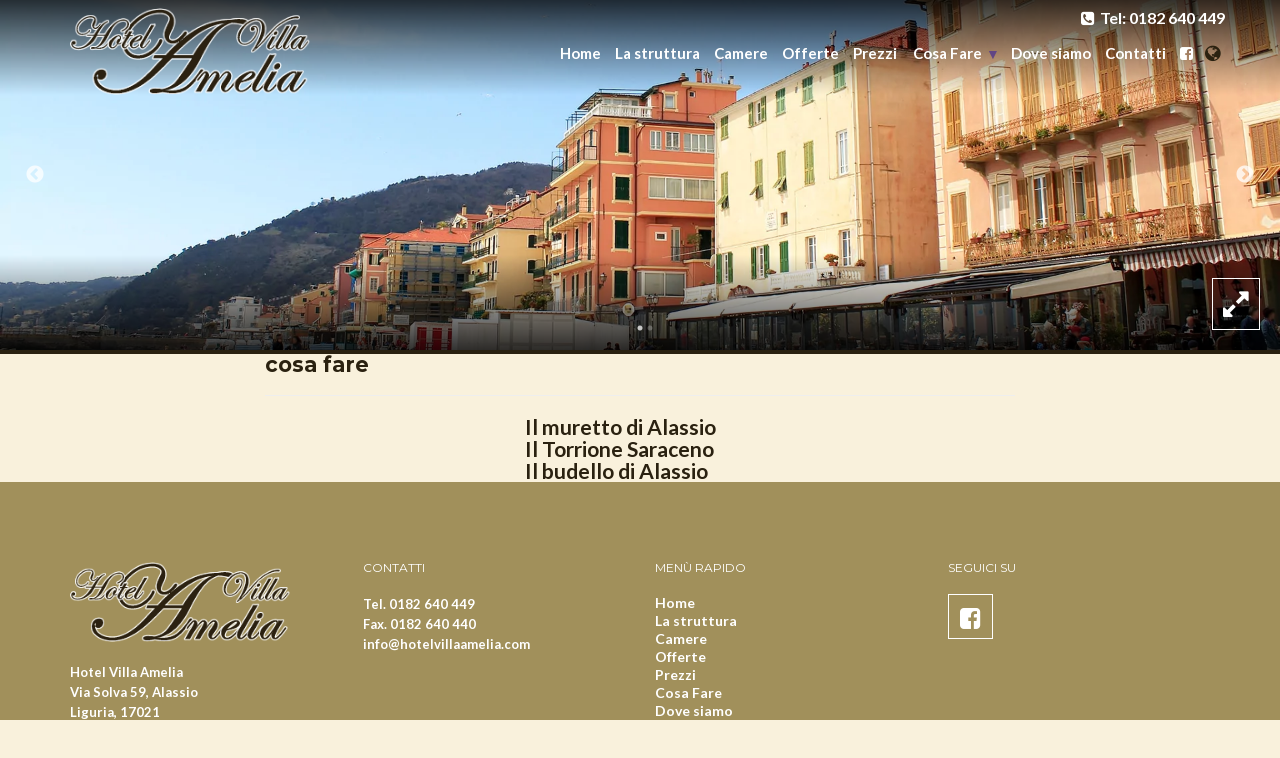

--- FILE ---
content_type: text/html; charset=UTF-8
request_url: https://www.hotelvillaamelia.com/category/cosa-fare/
body_size: 12349
content:
<!doctype html>
<html lang="it-it">
<head>
<title>cosa fare Archivi - Hotel Villa Amelia</title>
<meta http-equiv="Content-Type" content="text/html" charset="UTF-8" />
 
<meta name="viewport" content="width=device-width, initial-scale=1, maximum-scale=1">
<meta http-equiv="X-UA-Compatible" content="IE=edge" />

<!-- FAVICONS -->
    <link rel="apple-touch-icon" sizes="180x180" href="/wp-content/themes/editheme/img/favicons/apple-touch-icon.png?v=1">
    <link rel="icon" type="image/png" href="/wp-content/themes/editheme/img/favicons/favicon-32x32.png?v=1" sizes="32x32">
    <link rel="icon" type="image/png" href="/wp-content/themes/editheme/img/favicons/favicon-16x16.png?v=1" sizes="16x16">
    <link rel="manifest" href="/wp-content/themes/editheme/img/favicons/manifest.json?v=1">
    <link rel="mask-icon" href="/wp-content/themes/editheme/img/favicons/safari-pinned-tab.svg?v=1" color="#5bbad5">
    <link rel="shortcut icon" href="/wp-content/themes/editheme/img/favicons/favicon.ico?v=1">
    <meta name="msapplication-config" content="/wp-content/themes/editheme/img/favicons/browserconfig.xml?v=1">
    <meta name="theme-color" content="#ffffff">
<!-- END FAVICONS -->

<script src="https://ajax.googleapis.com/ajax/libs/jquery/1.8.1/jquery.min.js"></script>



<style type="text/css">
<!--TABLE-->



.table { width:100%}
.table-background { background-color:#EAEAEA; text-align:left; padding:10px;}
.table-no-background { text-align:left; padding:10px;}
.table-title-background { background-color:#614584; color:#fff; font-weight:bold; padding:10px; text-align:left; }
<!--END TABLE-->

span, p, ul, li, div, a, nav ul li, nav ul li a, .entry p, .entry ul { font-family: "Lato", Helvetica, Arial, sans-serif}
h1, h2, h3, h4, h5, h6, #mega-slider .mega-slider-item figcaption h4 { font-family: 'Montserrat', sans-serif; }

.wrap-header .logo-desktop { width: 240px; height: 90px; margin-top: 6px;}

#mega-slider .slick-slider { /*margin-top: 95px; */}

body.scrolling .wrap-header .navmenu.main .menu-button > ul { margin: 20px 0 5px 0}
.wrap-footer .logo-footer {  max-width: 220px;}
.btn.read-more { text-align: center; width: 150px; text-transform: uppercase; font-weight: bold; margin: 0 auto; display: block; background-color: rgba(193,186,3,1.00);}

.fill-mask.top { position: absolute; display: block; width: 100%; height: 115px; box-shadow: 0px 0px 10px #CCC; background-color: #c3b58e; }

.wrap-mega-box a.mega-box h2 { background-color: rgba(193, 128, 4, 0.5);}

.wrap-header .navmenu ul#wrap-secondary-menu, .wrap-header .navmenu ul ul.sub-menu  {  }

.wrap-header .navmenu ul#wrap-secondary-menu a {  }
.btn.read-more, .wrap-call-to-action, .page-title, .btn  { /*background-color: #614584; */ }
.btn.read-more:hover, .wrap-call-to-action .call-to-action { background-color: #A38A08; color: #fff !important; }

.wrap-mega-box.bgdark { background-color: rgba(42,33,16,1.00); }

.wrap-footer.bgdark { /*background-color: #614584;*/ background-color: #A1905B	; }
.wrap-footer * { color: #ffffff; font-weight: bold; }

.wrap-footer .social-links li { border: 1px solid #ffffff; }


#mega-slider { border-bottom: 4px solid #2A2110 }
#mega-slider .mega-slider-item{ height: 600px}
.non-home #mega-slider .mega-slider-item{ height: 350px}
h1, h2, h3, h4, h5, h6, h7, h1 a, h2 a, h3 a, h4 a, h5 a, h6 a, h7 a, .entry b, .entry strong {  color: #2A2110; font-weight: bold }


footer.credits  { background-color: rgba(42,33,16,1.00); }


/*.home .entry h2 { margin: 20px 0; }*/
/*.home .wrap-mega-box.welcome { padding-bottom: 0; }*/
.home .wrap-mega-box.welcome .entry { padding-bottom: 0; }

@media screen and (min-width: 990px){    
   body.scrolling .wrap-header .logo-desktop .menu-button { width: 269px; height: 100px;}
}
@media screen and (max-width: 768px){ 
 .wrap-header .logo-desktop{ width: 180px; height: 60px; top: 20px!important;}
}
</style>

<meta name='robots' content='index, follow, max-image-preview:large, max-snippet:-1, max-video-preview:-1' />

	<!-- This site is optimized with the Yoast SEO plugin v26.8 - https://yoast.com/product/yoast-seo-wordpress/ -->
	<link rel="canonical" href="https://www.hotelvillaamelia.com/category/cosa-fare/" />
	<meta property="og:locale" content="it_IT" />
	<meta property="og:type" content="article" />
	<meta property="og:title" content="cosa fare Archivi - Hotel Villa Amelia" />
	<meta property="og:url" content="https://www.hotelvillaamelia.com/category/cosa-fare/" />
	<meta property="og:site_name" content="Hotel Villa Amelia" />
	<meta name="twitter:card" content="summary_large_image" />
	<script type="application/ld+json" class="yoast-schema-graph">{"@context":"https://schema.org","@graph":[{"@type":"CollectionPage","@id":"https://www.hotelvillaamelia.com/category/cosa-fare/","url":"https://www.hotelvillaamelia.com/category/cosa-fare/","name":"cosa fare Archivi - Hotel Villa Amelia","isPartOf":{"@id":"http://www.hotelvillaamelia.com/en/#website"},"primaryImageOfPage":{"@id":"https://www.hotelvillaamelia.com/category/cosa-fare/#primaryimage"},"image":{"@id":"https://www.hotelvillaamelia.com/category/cosa-fare/#primaryimage"},"thumbnailUrl":"https://www.hotelvillaamelia.com/wp-content/uploads/2017/04/muretto_alassio.jpg","breadcrumb":{"@id":"https://www.hotelvillaamelia.com/category/cosa-fare/#breadcrumb"},"inLanguage":"it-IT","description":""},{"@type":"ImageObject","inLanguage":"it-IT","@id":"https://www.hotelvillaamelia.com/category/cosa-fare/#primaryimage","url":"https://www.hotelvillaamelia.com/wp-content/uploads/2017/04/muretto_alassio.jpg","contentUrl":"https://www.hotelvillaamelia.com/wp-content/uploads/2017/04/muretto_alassio.jpg","width":1600,"height":1117},{"@type":"BreadcrumbList","@id":"https://www.hotelvillaamelia.com/category/cosa-fare/#breadcrumb","itemListElement":[{"@type":"ListItem","position":1,"name":"Home","item":"http://www.hotelvillaamelia.com/"},{"@type":"ListItem","position":2,"name":"cosa fare"}]},{"@type":"WebSite","@id":"http://www.hotelvillaamelia.com/en/#website","url":"http://www.hotelvillaamelia.com/en/","name":"Hotel Villa Amelia","description":"Hotel per famiglie Alassio","potentialAction":[{"@type":"SearchAction","target":{"@type":"EntryPoint","urlTemplate":"http://www.hotelvillaamelia.com/en/?s={search_term_string}"},"query-input":{"@type":"PropertyValueSpecification","valueRequired":true,"valueName":"search_term_string"}}],"inLanguage":"it-IT"}]}</script>
	<!-- / Yoast SEO plugin. -->


<link rel="alternate" type="application/rss+xml" title="Hotel Villa Amelia &raquo; cosa fare Feed della categoria" href="https://www.hotelvillaamelia.com/category/cosa-fare/feed/" />
<style id='wp-img-auto-sizes-contain-inline-css' type='text/css'>
img:is([sizes=auto i],[sizes^="auto," i]){contain-intrinsic-size:3000px 1500px}
/*# sourceURL=wp-img-auto-sizes-contain-inline-css */
</style>
<link rel='stylesheet' id='style-leaflet-css' href='https://www.hotelvillaamelia.com/wp-content/themes/editheme/edimap/leaflet.css?ver=6.9' type='text/css' media='all' />
<link rel='stylesheet' id='parent-style-css' href='https://www.hotelvillaamelia.com/wp-content/themes/editheme/style.css?ver=1579098703' type='text/css' media='all' />
<style id='wp-block-library-inline-css' type='text/css'>
:root{--wp-block-synced-color:#7a00df;--wp-block-synced-color--rgb:122,0,223;--wp-bound-block-color:var(--wp-block-synced-color);--wp-editor-canvas-background:#ddd;--wp-admin-theme-color:#007cba;--wp-admin-theme-color--rgb:0,124,186;--wp-admin-theme-color-darker-10:#006ba1;--wp-admin-theme-color-darker-10--rgb:0,107,160.5;--wp-admin-theme-color-darker-20:#005a87;--wp-admin-theme-color-darker-20--rgb:0,90,135;--wp-admin-border-width-focus:2px}@media (min-resolution:192dpi){:root{--wp-admin-border-width-focus:1.5px}}.wp-element-button{cursor:pointer}:root .has-very-light-gray-background-color{background-color:#eee}:root .has-very-dark-gray-background-color{background-color:#313131}:root .has-very-light-gray-color{color:#eee}:root .has-very-dark-gray-color{color:#313131}:root .has-vivid-green-cyan-to-vivid-cyan-blue-gradient-background{background:linear-gradient(135deg,#00d084,#0693e3)}:root .has-purple-crush-gradient-background{background:linear-gradient(135deg,#34e2e4,#4721fb 50%,#ab1dfe)}:root .has-hazy-dawn-gradient-background{background:linear-gradient(135deg,#faaca8,#dad0ec)}:root .has-subdued-olive-gradient-background{background:linear-gradient(135deg,#fafae1,#67a671)}:root .has-atomic-cream-gradient-background{background:linear-gradient(135deg,#fdd79a,#004a59)}:root .has-nightshade-gradient-background{background:linear-gradient(135deg,#330968,#31cdcf)}:root .has-midnight-gradient-background{background:linear-gradient(135deg,#020381,#2874fc)}:root{--wp--preset--font-size--normal:16px;--wp--preset--font-size--huge:42px}.has-regular-font-size{font-size:1em}.has-larger-font-size{font-size:2.625em}.has-normal-font-size{font-size:var(--wp--preset--font-size--normal)}.has-huge-font-size{font-size:var(--wp--preset--font-size--huge)}.has-text-align-center{text-align:center}.has-text-align-left{text-align:left}.has-text-align-right{text-align:right}.has-fit-text{white-space:nowrap!important}#end-resizable-editor-section{display:none}.aligncenter{clear:both}.items-justified-left{justify-content:flex-start}.items-justified-center{justify-content:center}.items-justified-right{justify-content:flex-end}.items-justified-space-between{justify-content:space-between}.screen-reader-text{border:0;clip-path:inset(50%);height:1px;margin:-1px;overflow:hidden;padding:0;position:absolute;width:1px;word-wrap:normal!important}.screen-reader-text:focus{background-color:#ddd;clip-path:none;color:#444;display:block;font-size:1em;height:auto;left:5px;line-height:normal;padding:15px 23px 14px;text-decoration:none;top:5px;width:auto;z-index:100000}html :where(.has-border-color){border-style:solid}html :where([style*=border-top-color]){border-top-style:solid}html :where([style*=border-right-color]){border-right-style:solid}html :where([style*=border-bottom-color]){border-bottom-style:solid}html :where([style*=border-left-color]){border-left-style:solid}html :where([style*=border-width]){border-style:solid}html :where([style*=border-top-width]){border-top-style:solid}html :where([style*=border-right-width]){border-right-style:solid}html :where([style*=border-bottom-width]){border-bottom-style:solid}html :where([style*=border-left-width]){border-left-style:solid}html :where(img[class*=wp-image-]){height:auto;max-width:100%}:where(figure){margin:0 0 1em}html :where(.is-position-sticky){--wp-admin--admin-bar--position-offset:var(--wp-admin--admin-bar--height,0px)}@media screen and (max-width:600px){html :where(.is-position-sticky){--wp-admin--admin-bar--position-offset:0px}}

/*# sourceURL=wp-block-library-inline-css */
</style><style id='global-styles-inline-css' type='text/css'>
:root{--wp--preset--aspect-ratio--square: 1;--wp--preset--aspect-ratio--4-3: 4/3;--wp--preset--aspect-ratio--3-4: 3/4;--wp--preset--aspect-ratio--3-2: 3/2;--wp--preset--aspect-ratio--2-3: 2/3;--wp--preset--aspect-ratio--16-9: 16/9;--wp--preset--aspect-ratio--9-16: 9/16;--wp--preset--color--black: #000000;--wp--preset--color--cyan-bluish-gray: #abb8c3;--wp--preset--color--white: #ffffff;--wp--preset--color--pale-pink: #f78da7;--wp--preset--color--vivid-red: #cf2e2e;--wp--preset--color--luminous-vivid-orange: #ff6900;--wp--preset--color--luminous-vivid-amber: #fcb900;--wp--preset--color--light-green-cyan: #7bdcb5;--wp--preset--color--vivid-green-cyan: #00d084;--wp--preset--color--pale-cyan-blue: #8ed1fc;--wp--preset--color--vivid-cyan-blue: #0693e3;--wp--preset--color--vivid-purple: #9b51e0;--wp--preset--gradient--vivid-cyan-blue-to-vivid-purple: linear-gradient(135deg,rgb(6,147,227) 0%,rgb(155,81,224) 100%);--wp--preset--gradient--light-green-cyan-to-vivid-green-cyan: linear-gradient(135deg,rgb(122,220,180) 0%,rgb(0,208,130) 100%);--wp--preset--gradient--luminous-vivid-amber-to-luminous-vivid-orange: linear-gradient(135deg,rgb(252,185,0) 0%,rgb(255,105,0) 100%);--wp--preset--gradient--luminous-vivid-orange-to-vivid-red: linear-gradient(135deg,rgb(255,105,0) 0%,rgb(207,46,46) 100%);--wp--preset--gradient--very-light-gray-to-cyan-bluish-gray: linear-gradient(135deg,rgb(238,238,238) 0%,rgb(169,184,195) 100%);--wp--preset--gradient--cool-to-warm-spectrum: linear-gradient(135deg,rgb(74,234,220) 0%,rgb(151,120,209) 20%,rgb(207,42,186) 40%,rgb(238,44,130) 60%,rgb(251,105,98) 80%,rgb(254,248,76) 100%);--wp--preset--gradient--blush-light-purple: linear-gradient(135deg,rgb(255,206,236) 0%,rgb(152,150,240) 100%);--wp--preset--gradient--blush-bordeaux: linear-gradient(135deg,rgb(254,205,165) 0%,rgb(254,45,45) 50%,rgb(107,0,62) 100%);--wp--preset--gradient--luminous-dusk: linear-gradient(135deg,rgb(255,203,112) 0%,rgb(199,81,192) 50%,rgb(65,88,208) 100%);--wp--preset--gradient--pale-ocean: linear-gradient(135deg,rgb(255,245,203) 0%,rgb(182,227,212) 50%,rgb(51,167,181) 100%);--wp--preset--gradient--electric-grass: linear-gradient(135deg,rgb(202,248,128) 0%,rgb(113,206,126) 100%);--wp--preset--gradient--midnight: linear-gradient(135deg,rgb(2,3,129) 0%,rgb(40,116,252) 100%);--wp--preset--font-size--small: 13px;--wp--preset--font-size--medium: 20px;--wp--preset--font-size--large: 36px;--wp--preset--font-size--x-large: 42px;--wp--preset--spacing--20: 0.44rem;--wp--preset--spacing--30: 0.67rem;--wp--preset--spacing--40: 1rem;--wp--preset--spacing--50: 1.5rem;--wp--preset--spacing--60: 2.25rem;--wp--preset--spacing--70: 3.38rem;--wp--preset--spacing--80: 5.06rem;--wp--preset--shadow--natural: 6px 6px 9px rgba(0, 0, 0, 0.2);--wp--preset--shadow--deep: 12px 12px 50px rgba(0, 0, 0, 0.4);--wp--preset--shadow--sharp: 6px 6px 0px rgba(0, 0, 0, 0.2);--wp--preset--shadow--outlined: 6px 6px 0px -3px rgb(255, 255, 255), 6px 6px rgb(0, 0, 0);--wp--preset--shadow--crisp: 6px 6px 0px rgb(0, 0, 0);}:where(.is-layout-flex){gap: 0.5em;}:where(.is-layout-grid){gap: 0.5em;}body .is-layout-flex{display: flex;}.is-layout-flex{flex-wrap: wrap;align-items: center;}.is-layout-flex > :is(*, div){margin: 0;}body .is-layout-grid{display: grid;}.is-layout-grid > :is(*, div){margin: 0;}:where(.wp-block-columns.is-layout-flex){gap: 2em;}:where(.wp-block-columns.is-layout-grid){gap: 2em;}:where(.wp-block-post-template.is-layout-flex){gap: 1.25em;}:where(.wp-block-post-template.is-layout-grid){gap: 1.25em;}.has-black-color{color: var(--wp--preset--color--black) !important;}.has-cyan-bluish-gray-color{color: var(--wp--preset--color--cyan-bluish-gray) !important;}.has-white-color{color: var(--wp--preset--color--white) !important;}.has-pale-pink-color{color: var(--wp--preset--color--pale-pink) !important;}.has-vivid-red-color{color: var(--wp--preset--color--vivid-red) !important;}.has-luminous-vivid-orange-color{color: var(--wp--preset--color--luminous-vivid-orange) !important;}.has-luminous-vivid-amber-color{color: var(--wp--preset--color--luminous-vivid-amber) !important;}.has-light-green-cyan-color{color: var(--wp--preset--color--light-green-cyan) !important;}.has-vivid-green-cyan-color{color: var(--wp--preset--color--vivid-green-cyan) !important;}.has-pale-cyan-blue-color{color: var(--wp--preset--color--pale-cyan-blue) !important;}.has-vivid-cyan-blue-color{color: var(--wp--preset--color--vivid-cyan-blue) !important;}.has-vivid-purple-color{color: var(--wp--preset--color--vivid-purple) !important;}.has-black-background-color{background-color: var(--wp--preset--color--black) !important;}.has-cyan-bluish-gray-background-color{background-color: var(--wp--preset--color--cyan-bluish-gray) !important;}.has-white-background-color{background-color: var(--wp--preset--color--white) !important;}.has-pale-pink-background-color{background-color: var(--wp--preset--color--pale-pink) !important;}.has-vivid-red-background-color{background-color: var(--wp--preset--color--vivid-red) !important;}.has-luminous-vivid-orange-background-color{background-color: var(--wp--preset--color--luminous-vivid-orange) !important;}.has-luminous-vivid-amber-background-color{background-color: var(--wp--preset--color--luminous-vivid-amber) !important;}.has-light-green-cyan-background-color{background-color: var(--wp--preset--color--light-green-cyan) !important;}.has-vivid-green-cyan-background-color{background-color: var(--wp--preset--color--vivid-green-cyan) !important;}.has-pale-cyan-blue-background-color{background-color: var(--wp--preset--color--pale-cyan-blue) !important;}.has-vivid-cyan-blue-background-color{background-color: var(--wp--preset--color--vivid-cyan-blue) !important;}.has-vivid-purple-background-color{background-color: var(--wp--preset--color--vivid-purple) !important;}.has-black-border-color{border-color: var(--wp--preset--color--black) !important;}.has-cyan-bluish-gray-border-color{border-color: var(--wp--preset--color--cyan-bluish-gray) !important;}.has-white-border-color{border-color: var(--wp--preset--color--white) !important;}.has-pale-pink-border-color{border-color: var(--wp--preset--color--pale-pink) !important;}.has-vivid-red-border-color{border-color: var(--wp--preset--color--vivid-red) !important;}.has-luminous-vivid-orange-border-color{border-color: var(--wp--preset--color--luminous-vivid-orange) !important;}.has-luminous-vivid-amber-border-color{border-color: var(--wp--preset--color--luminous-vivid-amber) !important;}.has-light-green-cyan-border-color{border-color: var(--wp--preset--color--light-green-cyan) !important;}.has-vivid-green-cyan-border-color{border-color: var(--wp--preset--color--vivid-green-cyan) !important;}.has-pale-cyan-blue-border-color{border-color: var(--wp--preset--color--pale-cyan-blue) !important;}.has-vivid-cyan-blue-border-color{border-color: var(--wp--preset--color--vivid-cyan-blue) !important;}.has-vivid-purple-border-color{border-color: var(--wp--preset--color--vivid-purple) !important;}.has-vivid-cyan-blue-to-vivid-purple-gradient-background{background: var(--wp--preset--gradient--vivid-cyan-blue-to-vivid-purple) !important;}.has-light-green-cyan-to-vivid-green-cyan-gradient-background{background: var(--wp--preset--gradient--light-green-cyan-to-vivid-green-cyan) !important;}.has-luminous-vivid-amber-to-luminous-vivid-orange-gradient-background{background: var(--wp--preset--gradient--luminous-vivid-amber-to-luminous-vivid-orange) !important;}.has-luminous-vivid-orange-to-vivid-red-gradient-background{background: var(--wp--preset--gradient--luminous-vivid-orange-to-vivid-red) !important;}.has-very-light-gray-to-cyan-bluish-gray-gradient-background{background: var(--wp--preset--gradient--very-light-gray-to-cyan-bluish-gray) !important;}.has-cool-to-warm-spectrum-gradient-background{background: var(--wp--preset--gradient--cool-to-warm-spectrum) !important;}.has-blush-light-purple-gradient-background{background: var(--wp--preset--gradient--blush-light-purple) !important;}.has-blush-bordeaux-gradient-background{background: var(--wp--preset--gradient--blush-bordeaux) !important;}.has-luminous-dusk-gradient-background{background: var(--wp--preset--gradient--luminous-dusk) !important;}.has-pale-ocean-gradient-background{background: var(--wp--preset--gradient--pale-ocean) !important;}.has-electric-grass-gradient-background{background: var(--wp--preset--gradient--electric-grass) !important;}.has-midnight-gradient-background{background: var(--wp--preset--gradient--midnight) !important;}.has-small-font-size{font-size: var(--wp--preset--font-size--small) !important;}.has-medium-font-size{font-size: var(--wp--preset--font-size--medium) !important;}.has-large-font-size{font-size: var(--wp--preset--font-size--large) !important;}.has-x-large-font-size{font-size: var(--wp--preset--font-size--x-large) !important;}
/*# sourceURL=global-styles-inline-css */
</style>

<style id='classic-theme-styles-inline-css' type='text/css'>
/*! This file is auto-generated */
.wp-block-button__link{color:#fff;background-color:#32373c;border-radius:9999px;box-shadow:none;text-decoration:none;padding:calc(.667em + 2px) calc(1.333em + 2px);font-size:1.125em}.wp-block-file__button{background:#32373c;color:#fff;text-decoration:none}
/*# sourceURL=/wp-includes/css/classic-themes.min.css */
</style>
<link rel='stylesheet' id='ediforms-bootstrap-css' href='https://www.hotelvillaamelia.com/wp-content/plugins/edinet-contact-forms/css/bootstrap.css?ver=6.9' type='text/css' media='all' />
<link rel='stylesheet' id='edigdpr-style-css' href='https://www.hotelvillaamelia.com/wp-content/plugins/edigdpr-client/css/gdpr-style.css?ver=1.0' type='text/css' media='all' />
<link rel='stylesheet' id='wpglobus-css' href='https://www.hotelvillaamelia.com/wp-content/plugins/wpglobus/includes/css/wpglobus.css?ver=2.12.0' type='text/css' media='all' />
<script type="text/javascript" src="https://www.hotelvillaamelia.com/wp-content/plugins/stop-user-enumeration/frontend/js/frontend.js?ver=1.7.5" id="stop-user-enumeration-js" defer="defer" data-wp-strategy="defer"></script>
<script type="text/javascript" src="https://www.hotelvillaamelia.com/wp-includes/js/jquery/jquery.min.js?ver=3.7.1" id="jquery-core-js"></script>
<script type="text/javascript" src="https://www.hotelvillaamelia.com/wp-includes/js/jquery/jquery-migrate.min.js?ver=3.4.1" id="jquery-migrate-js"></script>
<script type="text/javascript" id="utils-js-extra">
/* <![CDATA[ */
var userSettings = {"url":"/","uid":"0","time":"1769093744","secure":"1"};
//# sourceURL=utils-js-extra
/* ]]> */
</script>
<script type="text/javascript" src="https://www.hotelvillaamelia.com/wp-includes/js/utils.min.js?ver=6.9" id="utils-js"></script>
<link rel="https://api.w.org/" href="https://www.hotelvillaamelia.com/wp-json/" /><link rel="alternate" title="JSON" type="application/json" href="https://www.hotelvillaamelia.com/wp-json/wp/v2/categories/5" /><!-- INJECTED BY PLUGIN EDINET SERVICE PACK -->
<!-- IUB-COOKIE-BLOCK-SKIP-START -->
<script>
    // Initialize the data layer for Google Tag Manager (this should mandatorily be done before the Cookie Solution is loaded)
    window.dataLayer = window.dataLayer || [];
    function gtag() {
        dataLayer.push(arguments);
    }
    // Default consent mode is "denied" for both ads and analytics as well as the optional types, but delay for 2 seconds until the Cookie Solution is loaded
    gtag("consent", "default", {
        ad_storage: "denied",
        analytics_storage: "denied",
        functionality_storage: "denied", // optional
        personalization_storage: "denied", // optional
        security_storage: "denied", // optional
        wait_for_update: 2000 // milliseconds
    });
    // Improve ad click measurement quality (optional)
    gtag('set', 'url_passthrough', true);
    // Further redact your ads data (optional)
    gtag("set", "ads_data_redaction", true);
    
    // Google Tag Manager
    (function(w, d, s, l, i) {
        w[l] = w[l] || [];
        w[l].push({
            'gtm.start': new Date().getTime(),
            event: 'gtm.js'
        });
        var f = d.getElementsByTagName(s)[0],
            j = d.createElement(s),
            dl = l != 'dataLayer' ? '&l=' + l : '';
        j.async = true;
        j.src =
            'https://www.googletagmanager.com/gtm.js?id=' + i + dl;
        f.parentNode.insertBefore(j, f);
    })(window, document, 'script', 'dataLayer', 'GTM-N8L3ZTZ'); 
</script>
<!-- IUB-COOKIE-BLOCK-SKIP-END -->
<!-- END INJECTED BY PLUGIN EDINET SERVICE PACK --><style type="text/css">.recentcomments a{display:inline !important;padding:0 !important;margin:0 !important;}</style>			<style type="text/css" media="screen">
				.wpglobus_flag_it{background-image:url(https://www.hotelvillaamelia.com/wp-content/plugins/wpglobus/flags/it.png)}
.wpglobus_flag_en{background-image:url(https://www.hotelvillaamelia.com/wp-content/plugins/wpglobus/flags/us.png)}
.wpglobus_flag_de{background-image:url(https://www.hotelvillaamelia.com/wp-content/plugins/wpglobus/flags/de.png)}
			</style>
			<link rel="alternate" hreflang="it-IT" href="https://www.hotelvillaamelia.com/category/cosa-fare/" /><link rel="alternate" hreflang="en-US" href="https://www.hotelvillaamelia.com/en/category/cosa-fare/" /><link rel="alternate" hreflang="de-DE" href="https://www.hotelvillaamelia.com/de/category/cosa-fare/" /><!-- IUB-COOKIE-BLOCK-SKIP-START -->
<script class="_iub_cs_skip">
    // Initialize the data layer for Google Tag Manager (this should mandatorily be done before the Cookie Solution is loaded)
    window.dataLayer = window.dataLayer || [];
    function gtag() {
        dataLayer.push(arguments);
    }
    // Default consent mode is "denied" for both ads and analytics as well as the optional types, but delay for 2 seconds until the Cookie Solution is loaded
    gtag("consent", "default", {

        ad_storage: "denied",
        ad_user_data: "denied",
        ad_personalization: "denied",
        analytics_storage: "denied",
        functionality_storage: "denied", // optional
        personalization_storage: "denied", // optional
        security_storage: "denied", // optional
        wait_for_update: 2000 // milliseconds

    });
    // Improve ad click measurement quality (optional)
    gtag('set', 'url_passthrough', true);
    // Further redact your ads data (optional)
    gtag("set", "ads_data_redaction", true);

</script>
<!-- IUB-COOKIE-BLOCK-SKIP-END -->
<script type="text/javascript">
var _iub = _iub || [];
_iub.csConfiguration = {"askConsentAtCookiePolicyUpdate":true,"ccpaApplies":true,"consentOnContinuedBrowsing":false,"cookiePolicyInOtherWindow":true,"enableCcpa":true,"floatingPreferencesButtonDisplay":"bottom-left","invalidateConsentWithoutLog":true,"perPurposeConsent":true,"purposes":"1,2,3,4,5","siteId":2664899,"whitelabel":false,"cookiePolicyId":47163084,"lang":"it","cookiePolicyUrl":"https://www.hotelvillaamelia.com/informativa-sui-cookie/","privacyPolicyUrl":"https://www.hotelvillaamelia.com/informativa-sulla-privacy/", "banner":{ "acceptButtonDisplay":true,"backgroundOverlay":true,"brandBackgroundColor":"#FFFFFF","brandTextColor":"#000000","closeButtonDisplay":false,"customizeButtonCaptionColor":"#FFFFFF","customizeButtonDisplay":true,"explicitWithdrawal":true,"listPurposes":true,"logo":"http://www.hotelvillaamelia.com/wp-content/uploads/2017/04/hotel-villa-amelia.png","position":"float-bottom-center","rejectButtonDisplay":true,"showPurposesToggles":true },

        "callback": {
            onPreferenceExpressedOrNotNeeded: function(preference) {

                console.log("onPreferenceExpressedOrNotNeeded");
                
                if (typeof dataLayer === 'object') {

                    dataLayer.push({
                        iubenda_ccpa_opted_out: _iub.cs.api.isCcpaOptedOut()
                    });
                    if (!preference) {

                        console.log("iubenda_preference_not_needed");

                        dataLayer.push({
                            event: "iubenda_preference_not_needed"
                        });
                    } else {
                        if (preference.consent === true) {

                            console.log("iubenda_consent_given");

                            dataLayer.push({
                                event: "iubenda_consent_given"
                            });
                        } else if (preference.consent === false) {
                            console.log("iubenda_consent_rejected");
                            dataLayer.push({
                                event: "iubenda_consent_rejected"
                            });
                        } else if (preference.purposes) {
                            for (var purposeId in preference.purposes) {
                                if (preference.purposes[purposeId]) {

                                    console.log("iubenda_consent_given_purpose_" + purposeId);

                                    dataLayer.push({
                                        event: "iubenda_consent_given_purpose_" + purposeId
                                    });
                                }
                            }
                        }
                    }

                }

            }
        }
 };
</script>
<script type="text/javascript" src="//cdn.iubenda.com/cs/iubenda_cs.js" charset="UTF-8" async></script>






<!--[if lt IE 9]>
     <script src="https://html5shim.googlecode.com/svn/trunk/html5.js"></script>

       <script src="https://oss.maxcdn.com/respond/1.4.2/respond.min.js"></script>

       <script type="text/javascript" src="/wp-content/themes/editheme/js/iealert.js"></script>


<![endif]-->

<link href="https://fonts.googleapis.com/css?family=Lato:300,400,700" rel="stylesheet">
<link href="https://fonts.googleapis.com/css?family=Montserrat:400,700" rel="stylesheet">

</head>

<body class="archive category category-cosa-fare category-5 wp-theme-editheme non-home">
<header class="wrap-header"> <span class="gradient-mask top"></span>
  <div class="container">
    <div class="row">  
       
      <a title="Torna in Homepage" href="/"  class="logo-desktop" style=" background-image: url(https://www.hotelvillaamelia.com/wp-content/uploads/2017/04/hotel-villa-amelia.png)"></a>
              <ul class="pull-right pre-menu">
            <li><a href="tel:0182640449"><i class="fa fa-phone-square" aria-hidden="true"></i><span>Tel: 0182 640 449</span></a></li>
        </ul>
      <nav class="navmenu main  pull-right">
      
                	<a class="menu-button btn-lang-switcher"><i class="fa fa-globe"></i><span class="flag"></span></a>
                
        
                 
         <ul id="socialbar-header" class="pull-right">
                        	<li><a title="Seguici su Facebook" target="_blank" href="https://www.facebook.com/Hotel-Villa-Amelia--847099678659848"><i class="fa fa-facebook-square"></i></a></li>
                                                                                            </ul>
        
		<ul id="wrap-main-menu" class="site-menu pull-right"><li id="menu-item-33" class="menu-item menu-item-type-post_type menu-item-object-page menu-item-home menu-item-33"><a href="https://www.hotelvillaamelia.com/">Home</a></li>
<li id="menu-item-49" class="menu-item menu-item-type-post_type menu-item-object-page menu-item-49"><a href="https://www.hotelvillaamelia.com/hotel/">La struttura</a></li>
<li id="menu-item-90" class="menu-item menu-item-type-post_type menu-item-object-page menu-item-90"><a href="https://www.hotelvillaamelia.com/camere/">Camere</a></li>
<li id="menu-item-91" class="menu-item menu-item-type-post_type menu-item-object-page menu-item-91"><a href="https://www.hotelvillaamelia.com/offerte-hotel-alassio/">Offerte</a></li>
<li id="menu-item-92" class="menu-item menu-item-type-post_type menu-item-object-page menu-item-92"><a href="https://www.hotelvillaamelia.com/listino/">Prezzi</a></li>
<li id="menu-item-111" class="menu-item menu-item-type-custom menu-item-object-custom menu-item-has-children menu-item-111"><a>Cosa Fare</a>
<ul class="sub-menu">
	<li id="menu-item-94" class="menu-item menu-item-type-post_type menu-item-object-page menu-item-94"><a href="https://www.hotelvillaamelia.com/alassio/">in Alassio</a></li>
	<li id="menu-item-93" class="menu-item menu-item-type-post_type menu-item-object-page menu-item-93"><a href="https://www.hotelvillaamelia.com/cosa-fare-in-zona/">In zona</a></li>
</ul>
</li>
<li id="menu-item-31" class="menu-item menu-item-type-post_type menu-item-object-page menu-item-31"><a href="https://www.hotelvillaamelia.com/dove-siamo/">Dove siamo</a></li>
<li id="menu-item-30" class="menu-item menu-item-type-post_type menu-item-object-page menu-item-30"><a href="https://www.hotelvillaamelia.com/contatti/">Contatti</a></li>
</ul>        <a class="menu-button menu-toggle pull-right"><i class="fa fa-bars"></i></a>
                <a onclick="ga('send', 'event', 'richiesta telefonata header', 'click to call', '0182640449');" href="tel:0182640449"  class="menu-button menu-phone pull-right"><i class="fa fa-phone"></i></a>
        
      </nav>

    </div> 
        <div class="wrap-lang-switcher">
            <h4>Seleziona una lingua</h4>
            <select class="select-lang" name="lang">
                                 <option class="option-" value="/">Italiano</option>
                                  <option class="option-en/" value="/en/">English</option>
                                  <option class="option-de/" value="/de/">Deutsch</option>
                             </select>
    </div>
                
            
         
  </div>
</header> 

	 
<!-- SLIDER FOTO TESTATA RANDOM -->
<div id="mega-slider">
  <div class="slick-slider slick-gallery">
                                   <figure data-slide="0" data-size="1920x1038"  class="mega-slider-item"  style=" background-image: url(https://www.hotelvillaamelia.com/wp-content/uploads/2017/04/alassio1b-1.jpg); "> 
                        <span class="gradient-mask bottom"></span>
                        <span class="expand"><i class="fa fa-expand"></i></span>
                                        </figure>
                            <figure data-slide="1" data-size="1920x1280"  class="mega-slider-item"  style=" background-image: url(https://www.hotelvillaamelia.com/wp-content/uploads/2017/04/IMG_1003.jpg); "> 
                        <span class="gradient-mask bottom"></span>
                        <span class="expand"><i class="fa fa-expand"></i></span>
                                        </figure>
               </div>
</div>
<script type="text/javascript">

	jQuery(document).ready(function(){
		
		var getindex;
		jQuery(".mega-slider-item").click(function() { 
		
			var openPhotoSwipe = function() {
		
							
						var pswpElement = document.querySelectorAll('.pswp')[0];
					
						// build items array
						var items = 
						[
															{
										src: 'https://www.hotelvillaamelia.com/wp-content/uploads/2017/04/alassio1b-1.jpg',
										w: 1920,
										h: 1038									},
								 									{
										src: 'https://www.hotelvillaamelia.com/wp-content/uploads/2017/04/IMG_1003.jpg',
										w: 1920,
										h: 1280									},
								 	
						 ];
						
						// define options (if needed)
						var options = {
								 // history & focus options are disabled on CodePen        
							history: false,
							focus: false,
							index: getindex,
					
							showAnimationDuration: 0,
							hideAnimationDuration: 0
							
						};
						
						var gallery = new PhotoSwipe( pswpElement, PhotoSwipeUI_Default, items, options);
						gallery.init();
						
				};
				
	
			var getindex = jQuery(this).data("slide");
			openPhotoSwipe();

		});
	


	});
</script>


<div class="wrap-content-non-home">
  <div  class="container">
    <div class="row">
      <div class="col-sm-8 col-sm-offset-2 wrap-category">
        <h2 class="mega-title">cosa fare</h2>
        <hr class="divisore">
                        <div class="row">
          <div class="col-sm-4"> <a class="thumb"  style="background-image: url(https://www.hotelvillaamelia.com/wp-content/uploads/2017/04/muretto_alassio-1024x715.jpg)"  title="Il muretto di Alassio" href="https://www.hotelvillaamelia.com/79/cosa-fare/il-muretto-di-alassio/"> </a> </div>
          <div class="col-sm-8">
            <h2><a title="Il muretto di Alassio" href="https://www.hotelvillaamelia.com/79/cosa-fare/il-muretto-di-alassio/">Il muretto di Alassio</a></h2>
          </div>
        </div>
                <div class="row">
          <div class="col-sm-4"> <a class="thumb"  style="background-image: url(https://www.hotelvillaamelia.com/wp-content/uploads/2017/04/torrione-1024x533.jpg)"  title="Il Torrione Saraceno" href="https://www.hotelvillaamelia.com/77/cosa-fare/il-torrione-saraceno/"> </a> </div>
          <div class="col-sm-8">
            <h2><a title="Il Torrione Saraceno" href="https://www.hotelvillaamelia.com/77/cosa-fare/il-torrione-saraceno/">Il Torrione Saraceno</a></h2>
          </div>
        </div>
                <div class="row">
          <div class="col-sm-4"> <a class="thumb"  style="background-image: url(https://www.hotelvillaamelia.com/wp-content/uploads/2017/04/bue-1024x768.jpg)"  title="Il budello di Alassio" href="https://www.hotelvillaamelia.com/72/cosa-fare/il-budello-di-alassio/"> </a> </div>
          <div class="col-sm-8">
            <h2><a title="Il budello di Alassio" href="https://www.hotelvillaamelia.com/72/cosa-fare/il-budello-di-alassio/">Il budello di Alassio</a></h2>
          </div>
        </div>
                      </div>
    </div>
  </div>
</div>

<!-- Footer -->
<footer class="wrap-mega-box wrap-footer bgdark">
  <div class="container">
    <div class="row">
      <div class="col-sm-3">
                <a title="Torna in Homepage" href="/"><img alt="Hotel Villa Amelia" class="logo-footer"  src="https://www.hotelvillaamelia.com/wp-content/uploads/2017/04/hotel-villa-amelia.png"></a>
                <p class="vcard" itemscope="" itemtype="https://schema.org/LocalBusiness"> <span class="fn org" itemprop="name">Hotel Villa Amelia</span><br> <span class="adr" itemprop="address" itemscope="" itemtype="https://schema.org/PostalAddress"> <span class="street-address" itemprop="streetAddress">Via Solva 59</span>, <span class="locality" itemprop="addressLocality">Alassio</span><br> <span class="region" itemprop="addressRegion">Liguria</span>, <span class="postcode" itemprop="postalCode">17021</span> </p>
      </div>
      <div class="col-sm-3">
        <h4 class="footer-title">
          Contatti        </h4>
        <p>
                    Tel.              <a href="tel://0182640449">0182 640 449</a>
              <br>
                                        Fax.          0182 640 440<br>
                                  <a href="mailto://info@hotelvillaamelia.com ">info@hotelvillaamelia.com </a>
                  </p>
      </div>
      <div class="col-sm-3">
        <h4 class="footer-title">
          Menù rapido        </h4>
        <ul id="wrap-main-menu" class="menu-site-footer-menu"><li class="menu-item menu-item-type-post_type menu-item-object-page menu-item-home menu-item-33"><a href="https://www.hotelvillaamelia.com/">Home</a></li>
<li class="menu-item menu-item-type-post_type menu-item-object-page menu-item-49"><a href="https://www.hotelvillaamelia.com/hotel/">La struttura</a></li>
<li class="menu-item menu-item-type-post_type menu-item-object-page menu-item-90"><a href="https://www.hotelvillaamelia.com/camere/">Camere</a></li>
<li class="menu-item menu-item-type-post_type menu-item-object-page menu-item-91"><a href="https://www.hotelvillaamelia.com/offerte-hotel-alassio/">Offerte</a></li>
<li class="menu-item menu-item-type-post_type menu-item-object-page menu-item-92"><a href="https://www.hotelvillaamelia.com/listino/">Prezzi</a></li>
<li class="menu-item menu-item-type-custom menu-item-object-custom menu-item-111"><a>Cosa Fare</a></li>
<li class="menu-item menu-item-type-post_type menu-item-object-page menu-item-31"><a href="https://www.hotelvillaamelia.com/dove-siamo/">Dove siamo</a></li>
<li class="menu-item menu-item-type-post_type menu-item-object-page menu-item-30"><a href="https://www.hotelvillaamelia.com/contatti/">Contatti</a></li>
</ul>      </div>
      <div class="col-sm-3">
                    
          
          
                <h4 class="footer-title">Seguici su</h4>
        <ul class="social-links">
                    <li><a title="Seguici su Facebook" target="_blank" href="https://www.facebook.com/Hotel-Villa-Amelia--847099678659848"><i class="fa fa-facebook-square"></i></a></li>
                                                                              </ul>
                
      </div>
      <div class="col-sm-12">
                <p class="piva">
                    00834290090                              - <a href="https://www.hotelvillaamelia.com/informativa-sui-cookie/">
          Informativa Cookie          </a>
                              - <a href="https://www.hotelvillaamelia.com/informativa-sulla-privacy/">
          Informativa Privacy          </a>
                  </p>
              </div>
    </div>
  </div>
</footer>
<footer class="credits">
  <div class="container">
    <div class="row">
      <div class="col-md-4 col-md-offset-4">
        <a title="Edinet - Realizziamo siti web" target="_blank" href="https://www.edinet.info/"><img width="120" src="/wp-content/themes/editheme/img/logo-edinet-credits.png" alt="Edinet - Realizziamo siti web"></a>
      </div>
    </div>
  </div>
</footer>
<script type="speculationrules">
{"prefetch":[{"source":"document","where":{"and":[{"href_matches":"/*"},{"not":{"href_matches":["/wp-*.php","/wp-admin/*","/wp-content/uploads/*","/wp-content/*","/wp-content/plugins/*","/wp-content/themes/editheme/*","/*\\?(.+)"]}},{"not":{"selector_matches":"a[rel~=\"nofollow\"]"}},{"not":{"selector_matches":".no-prefetch, .no-prefetch a"}}]},"eagerness":"conservative"}]}
</script>
<script type="text/javascript" src="https://www.hotelvillaamelia.com/wp-content/themes/editheme/edimap/leaflet.js?ver=1553167312" id="script-leaflet-js"></script>
<script type="text/javascript" src="https://www.hotelvillaamelia.com/wp-content/themes/editheme/edimap/init.js?ver=1566913032" id="script-leaflet-init-js"></script>
<script type="text/javascript" src="https://www.hotelvillaamelia.com/wp-content/themes/editheme/js/all-init.js?ver=1678895187" id="script-name-js"></script>
<script type="text/javascript" src="https://www.hotelvillaamelia.com/wp-content/plugins/edinet-contact-forms/js/jquery.validate.min.js?ver=1.0" id="ediforms-jquery-validate-js"></script>
<script type="text/javascript" src="https://www.hotelvillaamelia.com/wp-content/plugins/edinet-contact-forms/js/localization/messages_it.js?ver=1.0" id="ediforms-jquery-validate-messages-js"></script>
<script type="text/javascript" src="https://www.hotelvillaamelia.com/wp-content/plugins/edinet-contact-forms/js/additional-methods.min.js?ver=1.0" id="ediforms-jquery-validate-methods-js"></script>
<script type="text/javascript" src="https://www.hotelvillaamelia.com/wp-content/plugins/edinet-contact-forms/js/localization/methods_it.js?ver=1.0" id="ediforms-jquery-validate-regional-js"></script>
<script type="text/javascript" src="https://www.hotelvillaamelia.com/wp-content/plugins/edinet-contact-forms/js/jquery.ui.datepicker.min.js?ver=1.0" id="ediforms-jquery-datepicker-js"></script>
<script type="text/javascript" src="https://www.hotelvillaamelia.com/wp-content/plugins/edinet-contact-forms/js/datepicker-it.js?ver=1.0" id="ediforms-jquery-datepicker-regional-js"></script>
<script type="text/javascript" src="https://www.hotelvillaamelia.com/wp-content/plugins/edinet-service-pack/assets/js/edisp_captcha.js?ver=1762529838" id="edisp-captcha-js"></script>
<script type="text/javascript" id="wpglobus-js-extra">
/* <![CDATA[ */
var WPGlobus = {"version":"2.12.0","language":"it","enabledLanguages":["it","en","de"]};
//# sourceURL=wpglobus-js-extra
/* ]]> */
</script>
<script type="text/javascript" src="https://www.hotelvillaamelia.com/wp-content/plugins/wpglobus/includes/js/wpglobus.min.js?ver=2.12.0" id="wpglobus-js"></script>


<!-- Root element of PhotoSwipe. Must have class pswp. -->
<div class="pswp" tabindex="-1" role="dialog" aria-hidden="true"> 
  
  <!-- Background of PhotoSwipe. 
         It's a separate element, as animating opacity is faster than rgba(). -->
  <div class="pswp__bg"></div>
  
  <!-- Slides wrapper with overflow:hidden. -->
  <div class="pswp__scroll-wrap"> 
    
    <!-- Container that holds slides. PhotoSwipe keeps only 3 slides in DOM to save memory. -->
    <div class="pswp__container"> 
      <!-- don't modify these 3 pswp__item elements, data is added later on -->
      <div class="pswp__item"></div>
      <div class="pswp__item"></div>
      <div class="pswp__item"></div>
    </div>
    
    <!-- Default (PhotoSwipeUI_Default) interface on top of sliding area. Can be changed. -->
    <div class="pswp__ui pswp__ui--hidden">
      <div class="pswp__top-bar"> 
        
        <!--  Controls are self-explanatory. Order can be changed. -->
        
        <div class="pswp__counter"></div>
        <button class="pswp__button pswp__button--close" title="Close (Esc)"></button>
        <button class="pswp__button pswp__button--share" title="Share"></button>
        <button class="pswp__button pswp__button--fs" title="Toggle fullscreen"></button>
        <button class="pswp__button pswp__button--zoom" title="Zoom in/out"></button>
        
        <!-- Preloader demo http://codepen.io/dimsemenov/pen/yyBWoR --> 
        <!-- element will get class pswp__preloader--active when preloader is running -->
        <div class="pswp__preloader">
          <div class="pswp__preloader__icn">
            <div class="pswp__preloader__cut">
              <div class="pswp__preloader__donut"></div>
            </div>
          </div>
        </div>
      </div>
      <div class="pswp__share-modal pswp__share-modal--hidden pswp__single-tap">
        <div class="pswp__share-tooltip"></div>
      </div>
      <button class="pswp__button pswp__button--arrow--left" title="Previous (arrow left)"> </button>
      <button class="pswp__button pswp__button--arrow--right" title="Next (arrow right)"> </button>
      <div class="pswp__caption">
        <div class="pswp__caption__center"></div>
      </div>
    </div>
  </div>
</div>

<script type="text/javascript">
var initPhotoSwipeFromDOM = function(gallerySelector) {

    // parse slide data (url, title, size ...) from DOM elements 
    // (children of gallerySelector)
    var parseThumbnailElements = function(el) {
		
        var thumbElements = el.childNodes,
            numNodes = thumbElements.length,
            items = [],
            figureEl,
            linkEl,
            size,
            item;

        for(var i = 0; i < numNodes; i++) {

            figureEl = thumbElements[i]; // <figure> element

            // include only element nodes 
            if(figureEl.nodeType !== 1) {
                continue;
            }

            linkEl = figureEl.children[0]; // <a> element

            size = linkEl.getAttribute('data-size').split('x');

            // create slide object
            item = {
                src: linkEl.getAttribute('href'),
                w: parseInt(size[0], 10),
                h: parseInt(size[1], 10)
            };



            if(figureEl.children.length > 1) {
                // <figcaption> content
                item.title = figureEl.children[1].innerHTML; 
            }

            if(linkEl.children.length > 0) {
                // <img> thumbnail element, retrieving thumbnail url
                item.msrc = linkEl.children[0].getAttribute('src');
            } 

            item.el = figureEl; // save link to element for getThumbBoundsFn
            items.push(item);
        }

        return items;
    };

    // find nearest parent element
    var closest = function closest(el, fn) {
        return el && ( fn(el) ? el : closest(el.parentNode, fn) );
    };

    // triggers when user clicks on thumbnail
    var onThumbnailsClick = function(e) {
        e = e || window.event;
        e.preventDefault ? e.preventDefault() : e.returnValue = false;

        var eTarget = e.target || e.srcElement;

        // find root element of slide
        var clickedListItem = closest(eTarget, function(el) {
            return (el.tagName && el.tagName.toUpperCase() === 'FIGURE');
        });

        if(!clickedListItem) {
            return;
        }

        // find index of clicked item by looping through all child nodes
        // alternatively, you may define index via data- attribute
        var clickedGallery = clickedListItem.parentNode,
            childNodes = clickedListItem.parentNode.childNodes,
            numChildNodes = childNodes.length,
            nodeIndex = 0,
            index;

        for (var i = 0; i < numChildNodes; i++) {
            if(childNodes[i].nodeType !== 1) { 
                continue; 
            }

            if(childNodes[i] === clickedListItem) {
                index = nodeIndex;
                break;
            }
            nodeIndex++;
        }



        if(index >= 0) {
            // open PhotoSwipe if valid index found
            openPhotoSwipe( index, clickedGallery );
        }
        return false;
    };

    // parse picture index and gallery index from URL (#&pid=1&gid=2)
    var photoswipeParseHash = function() {
        var hash = window.location.hash.substring(1),
        params = {};

        if(hash.length < 5) {
            return params;
        }

        var vars = hash.split('&');
        for (var i = 0; i < vars.length; i++) {
            if(!vars[i]) {
                continue;
            }
            var pair = vars[i].split('=');  
            if(pair.length < 2) {
                continue;
            }           
            params[pair[0]] = pair[1];
        }

        if(params.gid) {
            params.gid = parseInt(params.gid, 10);
        }

        return params;
    };

    var openPhotoSwipe = function(index, galleryElement, disableAnimation, fromURL) {
        var pswpElement = document.querySelectorAll('.pswp')[0],
            gallery,
            options,
            items;

        items = parseThumbnailElements(galleryElement);

        // define options (if needed)

        options = {

            // define gallery index (for URL)
            galleryUID: galleryElement.getAttribute('data-pswp-uid'),

            getThumbBoundsFn: function(index) {
                // See Options -> getThumbBoundsFn section of documentation for more info
				 
                var thumbnail = items[index].el.getElementsByTagName('a')[0], // find thumbnail
                    pageYScroll = window.pageYOffset || document.documentElement.scrollTop,
					
                    rect = thumbnail.getBoundingClientRect(); 

                return {x:rect.left, y:rect.top + pageYScroll, w:rect.width};
            }

        };

        // PhotoSwipe opened from URL
        if(fromURL) {
            if(options.galleryPIDs) {
                // parse real index when custom PIDs are used 
                // http://photoswipe.com/documentation/faq.html#custom-pid-in-url
                for(var j = 0; j < items.length; j++) {
                    if(items[j].pid == index) {
                        options.index = j;
                        break;
                    }
                }
            } else {
                // in URL indexes start from 1
                options.index = parseInt(index, 10) - 1;
            }
        } else {
            options.index = parseInt(index, 10);
        }

        // exit if index not found
        if( isNaN(options.index) ) {
            return;
        }

        if(disableAnimation) {
            options.showAnimationDuration = 0;
        }

        // Pass data to PhotoSwipe and initialize it
        gallery = new PhotoSwipe( pswpElement, PhotoSwipeUI_Default, items, options);
        gallery.init();
    };

    // loop through all gallery elements and bind events
    var galleryElements = document.querySelectorAll( gallerySelector );

    for(var i = 0, l = galleryElements.length; i < l; i++) {
        galleryElements[i].setAttribute('data-pswp-uid', i+1);
        galleryElements[i].onclick = onThumbnailsClick;
    }

    // Parse URL and open gallery if it contains #&pid=3&gid=1
    var hashData = photoswipeParseHash();
    if(hashData.pid && hashData.gid) {
        openPhotoSwipe( hashData.pid ,  galleryElements[ hashData.gid - 1 ], true, true );
    }
};

// execute above function
initPhotoSwipeFromDOM('.photoswipe');
</script>
</body></html><!--
Performance optimized by Redis Object Cache. Learn more: https://wprediscache.com

Retrieved 1533 objects (234 KB) from Redis using PhpRedis (v6.2.0).
-->


--- FILE ---
content_type: text/css
request_url: https://www.hotelvillaamelia.com/wp-content/themes/editheme/style.css?ver=1579098703
body_size: 15626
content:
/* CSS Document */
/*
Theme Name: Editheme 2015
Theme URI: http://edinet.info/
Description: Edinet.info
Version: 1.0
Author: Edinet Srl
*/
@import url("css/default-skin/default-skin.css");
@import url("css/bootstrap.min.css");
* { margin: 0px; padding: 0px; border: 0px; line-height: 100% }
/*html, div, span, applet, object, iframe, blockquote, pre, a, abbr, acronym, address, big, cite, code, del, dfn, em, font, /img, ins, kbd, q, s, samp, small, strike, strong, sub, sup, tt, var, b, u, i, center, dl, dt, dd, ol, fieldset, form, label, legend, caption, tbody, tfoot, thead, th, p, ul, li, h1, h2, h3 {*/
/*margin: 0;*/
/*padding: 0;*/
/*border: 0;*/
/*outline: 0;*/
/*height:100%;*/
/*vertical-align: baseline;*/
/*background: transparent;*/
/*}*/

.page-id-107 .wrap-call-to-action {

	display:none;
	
}

.clr { clear: both }
 
 body { background-color: #f9f1dc; }
 

 
a { color: #000; text-decoration: none; }
a:hover, a:focus { color: #666; text-decoration: none; }
.btn {   display: block; text-align: center; color: #FFF; background-image: none; border: none; border-radius: 0    }
.btn.danger, .btn.alert-danger { background-color: #ad1313}
.btn.alert-success { background-color: #40A900; margin-bottom: 10px;}
.btn:hover { color: #FFF; background-color: #0d285b;   border: none; opacity: 0.8 }
.wrap-call-to-action { display: table; width: 100%; padding: 10px 0; margin: 20px 0;     }
.wrap-call-to-action .call-to-action { text-transform: uppercase; margin: 0 auto; display: block; opacity: 1; text-align: center; width: 270px; border: none;   color: #FFF; font-weight: bold; font-size: 16px; line-height: 18px; padding: 10px 20px;     }
.wrap-call-to-action .call-to-action:hover { color: #FFF; opacity: 0.8}

:focus {outline: 0;}
#gmap { height: 600px; z-index: -1}
.static-gmap img { width: 100%; height: auto}
 
.btn.offerte { position: absolute; right: 15px; bottom: 20px; }


/*================================
Effects and Animations
================================*/

.btn, .wrap-header .logo-desktop, .wrap-header .navmenu ul#wrap-main-menu, .main-content .main-thumb, .wrap-mega-box a.mega-box,  .call-to-action, .wrap-header .navmenu ul li a        { -webkit-transition: all 0.8s ease; -moz-transition: all 0.8s ease; -o-transition: all 0.8s ease; transition: all 0.8s ease;   }
.foo      { -webkit-transition: all 0.4s ease; -moz-transition: all 0.4s ease; -o-transition: all 0.4s ease; transition: all 0.2s ease;   }
.box-shadow  { -webkit-box-shadow: 0px 0px 5px rgba(0, 0, 0, 0.4);-moz-box-shadow:    0px 0px 5px rgba(0, 0, 0, 0.4);box-shadow: 0px 0px 5px rgba(0, 0, 0, 0.4); }
.text-shadow  { text-shadow: 0px 0px 2px rgba(150, 150, 150, 1);}
  

 
 
/*================================
FIX for Bootstrap and Google Maps Info window styes problem
================================*/

img[src*="gstatic.com/"], img[src*="googleapis.com/"] { max-width: none; }

/*================================
Start WP 
================================*/
.aligncenter { display: block; margin: 10px auto }
.alignleft { float: left; margin: 0 10px 5px 0 }
.alignright { float: right; margin: 0 0 5px 10px }
.wp-caption { border: 1px solid #ddd; text-align: center; background-color: #f3f3f3; padding-top: 4px; margin: 10px; -moz-border-radius: 3px; -khtml-border-radius: 3px; -webkit-border-radius: 3px; border-radius: 3px; }
.wp-caption img { margin: 0; padding: 0; border: 0 none; }
.wp-caption p.wp-caption-text { font-size: 0.5em; line-height: 17px; padding: 0 4px 5px; margin: 0; }
.more-link { display: block; text-align: right; margin: 20px 0; color: #0E3A1D; font-weight: bold }
.pagetitle { font-size: 0.9em; font-weight: normal; color: #666 }
.nocomments { display: none }
.error { color: #F33}
input.error { border-color: #F33 }
.read-more-comment { font-weight: 600}
.credits-bar { text-align: center; padding: 40px 0}
.credits-bar img { display: inline}

 

 
 
/*================================
Fonts
================================*/
 
 






 

/*================================
Header
================================*/

 .wrap-header { position: fixed; top: 0; left: 0; width: 100%; height: 100px; z-index: 2;} 
 .admin-bar .wrap-header { top: 32px} 
 .wrap-header .logo-desktop { position: absolute; left: 15px; top: 2px;  display: block;   background-size: contain;   background-repeat: no-repeat }
 .wrap-header .navmenu ul {  padding: 0; }
 .wrap-header .navmenu.main > ul { margin: 10px 0 5px 0; }
 .wrap-header .navmenu ul#wrap-secondary-menu { margin: 0 0 0 0; display: table; /*width: 100%;*/ float: right;  }
 
 .wrap-header .navmenu ul li { display: block; position: relative; list-style: none; padding: 0; float: left; margin: 0}
 .wrap-header .navmenu ul li.menu-item-has-children a { padding: 10px 22px 10px 9px}
 .wrap-header .navmenu ul li.menu-item-has-children::after { content: "▼"; color: #614584; position: absolute; right: 4px; top: 11px}
 .wrap-header .navmenu ul ul.sub-menu { display:  none; position: absolute; left: 0; top: 35px; background-color: rgba(144, 144, 144, 0.4);}
 .wrap-header .navmenu ul ul.sub-menu li a { border: none !important}
 .wrap-header .navmenu ul li:hover ul.sub-menu, .wrap-header .navmenu ul li:hover ul.sub-menu li { display: table; width: 100%; }
  
 .wrap-header .navmenu ul li a { display: block; padding: 10px 7px;  color:#fff; font-size: 15px; font-weight: bold}
 .wrap-header .navmenu ul li a:hover, .wrap-header .navmenu ul li.current-menu-item a { background: rgba(193, 128, 4, 0.5); color: #fff;}
 
 .gradient-mask.top 
 {
		position: absolute; display: block; width: 100%; height: 95px; 
		background: -moz-linear-gradient(top,  rgba(0,0,0,0.80) 0%, rgba(0,0,0,0) 100%); /* FF3.6-15 */
		background: -webkit-linear-gradient(top,  rgba(0,0,0,0.80) 0%,rgba(0,0,0,0) 100%); /* Chrome10-25,Safari5.1-6 */
		background: linear-gradient(to bottom,  rgba(0,0,0,0.80) 0%,rgba(0,0,0,0) 100%); /* W3C, IE10+, FF16+, Chrome26+, Opera12+, Safari7+ */
		filter: progid:DXImageTransform.Microsoft.gradient( startColorstr='#a6000000', endColorstr='#00000000',GradientType=0 ); /* IE6-9 */
 
 }

.gradient-mask.bottom 
 {
		position: absolute; display: block; width: 100%; height: 95px; bottom: 0; z-index: 7; 
		background: -moz-linear-gradient(bottom,  rgba(0,0,0,0.80) 0%, rgba(0,0,0,0) 100%); /* FF3.6-15 */
		background: -webkit-linear-gradient(bottom,  rgba(0,0,0,0.80) 0%,rgba(0,0,0,0) 100%); /* Chrome10-25,Safari5.1-6 */
		background: linear-gradient(to top,  rgba(0,0,0,0.80) 0%,rgba(0,0,0,0) 100%); /* W3C, IE10+, FF16+, Chrome26+, Opera12+, Safari7+ */
		filter: progid:DXImageTransform.Microsoft.gradient( startColorstr='#000000', endColorstr='#a6000000',GradientType=0 ); /* IE6-9 */
 
 }
 

 .container, #mega-slider { position: relative}

.home .slick-slider { height: 600px;}
.slick-slider { height: 350px; }
#mega-slider .mega-slider-item { background-color: #000; position: relative; background-position: 50% 50%; background-size: cover; background-repeat: no-repeat; display: block;  }
#mega-slider .mega-slider-item.is_photoswipe { cursor: pointer}
#mega-slider .mega-slider-item figcaption { position: absolute; color: #FFF; text-transform: uppercase; bottom: 100px; width: 100%; text-align: center;   z-index: 8; }
#mega-slider .mega-slider-item figcaption h4 {     margin: 0;    padding: 2px 10px;    background: rgba(0,0,0,0.60);    color: #FFF;    display: inline;    font-size: 24px; line-height: 35px;    font-weight: 300;}
#mega-slider .mega-slider-item .wrap-read-more { position: absolute; color: #FFF; text-transform: uppercase; bottom: 40px; width: 100%; text-align: center;   z-index: 8; }
#mega-slider .mega-slider-item .read-more {}
 
#mega-slider .mega-slider-item span.expand {   position: absolute; bottom: 20px; right: 20px; z-index: 9; cursor: pointer; border: 1px solid #FFF; padding: 10px}
#mega-slider .mega-slider-item span.expand:hover { border: 1px solid #FFF; background: rgba(0,0,0,0.20)}
#mega-slider .mega-slider-item span.expand i { font-size: 30px; color: #FFF}

.menu-button { cursor: pointer; /* border: 1px solid #CCC;*/   position: absolute;   top: 35px; display: none}
.menu-button.btn-lang-switcher { display: block; float: right; position: relative; top: 14px; border: none}
 
.menu-button:hover { background: rgba(0,0,0,0.5)}
.menu-button i { color: rgba(42,33,16,1.00);    padding: 5px; top: 0;    font-size: 18px; text-align: center;   }
.menu-toggle {  right: 5px;}
.menu-phone {  right: 50px;}


body.admin-bar .mobile-menu { top:  123px }
.mobile-menu { visibility: visible;     top: 95px; left: 0;        position: fixed; overflow: hidden; background-color:rgba(132,131,69,0.84);    width: 100%; }
.mobile-menu  li { display: table; vertical-align: middle; width: 50%; float: left;   position: relative; height: 50px; border-bottom: 1px solid #402e56; border-right: 1px solid #402e56 }
.mobile-menu  li a { color: #FFF; text-transform: uppercase;     display: table-cell; vertical-align: middle;  text-align: center; line-height: 16px; font-size: 12px;   width: 100%;  }
.mobile-menu.close { visibility: hidden;   height: 0}
.mobile-menu.open { visibility: visible; height: 100%}


.alert-row { background-color: #D70003; color: #FFF; text-align: center; font-weight: bold; padding: 10px; margin: 0; text-transform: uppercase }
  
  
 .lang-switcher .flag , .btn-lang-switcher .flag { opacity: 0;  background-size: cover;    margin: 0;   background-color: #FFF; border-radius: 3px;  right: 10px; bottom: 2px}
.lang-switcher .flag.close, .btn-lang-switcher .flag.close { opacity: 0 !important}
ul#main-menu li.right a span.flag { width: 20px; height: 20px; position: absolute; top: inherit;}
.btn-lang-switcher .flag  { right: 0; width: 15px; height: 15px;  position: absolute;}

.lang-switcher.lang-it .flag, .btn-lang-switcher.lang-it .flag { background-image: url(img/flag/it.gif); opacity: 1} 
.lang-switcher.lang-de .flag, .btn-lang-switcher.lang-de .flag { background-image: url(img/flag/de.gif); opacity: 1} 
.lang-switcher.lang-en .flag, .btn-lang-switcher.lang-en .flag { background-image: url(img/flag/en.gif); opacity: 1} 
.lang-switcher.lang-en .flag, .btn-lang-switcher.lang-fr .flag { background-image: url(img/flag/fr.gif); opacity: 1}
.lang-switcher.lang-ru .flag, .btn-lang-switcher.lang-ru .flag { background-image: url(img/flag/ru.gif); opacity: 1}

.wrap-lang-switcher { z-index: 99; height: 0; opacity: 0; overflow: hidden; position: fixed; left: 0;  width: 100%; background: rgba(51,53,32,0.80);}
.wrap-lang-switcher.open {  height: 100%; opacity: 1}
.wrap-lang-switcher h4 { padding: 30px 0; text-align: center; margin: 0; color: #FFF; text-transform: uppercase}
.wrap-lang-switcher .select-lang { width: 300px; margin: 0 auto; display: block; padding: 10px}
.pre-menu li { display: inline-block; padding: 10px 0 0 0;  font-size: 16px; }
.pre-menu li a { color: #fff; font-weight: bold;  }
.pre-menu li a i { padding: 0 5px 0 0; }
.pre-menu.pull-right { text-align: right; width: 100%;  }
 
/*================================
Homepage
================================*/

  
 .wrap-mega-box { padding-top: 60px; padding-bottom: 60px; display: table; width: 100%}
 .wrap-mega-box a.mega-box {     background-color: #a09898; background-position: 50% 50%; background-size: cover; background-repeat: no-repeat; display: block; height: 185px; position: relative;}
 .wrap-mega-box a.mega-box:hover { opacity: 0.7}
 .wrap-mega-box a.mega-box h2 {  position: absolute; bottom: 0; left: 0; right: 0; text-align: center; color: #FFF; margin: 0; font-size: 19px; letter-spacing: 2px; text-transform: uppercase; padding: 10px 0}
 .wrap-mega-box.hover-effect a.mega-box h2 { height: 100%; padding-top: 120px}

 .wrap-mega-box.three-columns a.mega-box { height: 250px} 
 
 .mega-box-title { text-align: center; margin: 0; padding: 0 0 30px 0;     font-size: 35px; text-transform: uppercase;    line-height: 37px;}
 .mega-box-description { text-align: center} 
 
 
.wrap-mega-box.welcome .entry { padding-bottom: 30px}
 
.wrap-mega-box.social-bar { text-align: center}
.wrap-mega-box.social-bar .col-sm-12 { width: 300px; margin: 0 auto; float: none}
.wrap-mega-box.social-bar h4 { margin: 15px auto; text-transform: uppercase;  display: block; float: left  }
.wrap-mega-box.social-bar ul { padding: 0; margin: 0; display: block; float: right }
.wrap-mega-box.social-bar li { list-style: none; display: inline-block; }
.wrap-mega-box.social-bar li a { display: block; padding: 0 5px; }
.wrap-mega-box.social-bar li i { font-size: 50px;color: #333; }
 



/*================================
Page Category Type
================================*/
 
 
 
.wrap-category .category-item { padding-bottom: 20px; padding-top: 20px; border-bottom: 1px dotted #CCC; position: relative; }
.wrap-category .category-item h2 { margin: 0 0 20px 0}
.wrap-category .category-item .thumb { height: 170px; background-size: cover; background-repeat: no-repeat; background-position: 50% 50%; display: block}
.wrap-category .category-item .thumb:hover { opacity: 0.8}

.wrap-category .default-navigation { text-align: center; margin: 10px 0; width: 100%;  clear: both}

.wrap-category .page-numbers { background-color: #FCFCFC; font-size: 20px; color: #777;padding: 4px 10px;border: solid #CAC9C9 1px;border-radius: 2px;-webkit-border-radius: 2px;-moz-border-radius: 2px;  display: inline-block;text-decoration: none;}
.wrap-category .page-numbers:hover { background-color: #4e4e4e; color: #FFF}
.wrap-category .page-numbers.current{ text-decoration: none;  background-color: #4e4e4e;color: #fff;border: solid #4e4e4e 1px;   }

.wrap-category .entry { margin: 0}

 
/*================================
Footer
================================*/

footer.credits { text-align: center; padding: 10px 0; }
footer.credits a { color: white; font-size: 13px;  }

/*================================
Sidebar 
================================*/

.sidebar .action-btn li { background: #eff3f8; border-style: solid;    border-color: #dfe7f0;    border-width: 0 0 1px 0;    display: table;    height: 50px;    width: 100%;    position: relative;    -webkit-transition: all 0.3s ease-out;    transition: all 0.3s ease-out; }
.sidebar .action-btn li a {     display: table-cell;    vertical-align: middle;    padding: 0 30px 0 20px;    text-transform: uppercase;    font-size: 16px;    line-height: 1.2;    letter-spacing: 1px;    color: #0a1d3b;  }
.sidebar .action-btn li a:hover, .action-btn li.current-menu-item { background-color: #dfe7f0 }
.sidebar .action-btn li::after {    content: "»";    font-family: 'ficon';    font-size: 14px;    height: 50px;    line-height: 51px;    position: absolute;    right: 15px;    top: 0;}
.sidebar .widget.facebook { padding-bottom: 10px; min-height: 175px }

.wrap-sidebar {  top: 90px;}


 
/*================================
entry  
================================*/

#wrap-content { background: rgba(42,33,16,1.00);	}
.main-content {background: #fff;    box-shadow: 0 4px 4px rgba(0,0,0,0.3);}
.main-content .main-thumb { display: block; height: 350px; background-size: contain; background-position: 50% 50%; background-repeat: no-repeat; background-color: #000; margin-bottom: 15px}
.main-content .main-thumb:hover { opacity: 0.7}

.page-title { text-align: center; margin: 0; padding: 35px 0; color: #2A2110;}
 
.entry table { display: table !important; width: 100%;  } 
.entry p { font-size: 16px;    -webkit-font-smoothing: antialiased;  line-height: 21px; padding: 0 0 10px 0; margin: 0;  }
.entry ul { font-size: 16px;    -webkit-font-smoothing: antialiased;  line-height: 21px; padding: 0 0 10px 0; margin: 0;  }


.non-home .entry.cat-header { margin: 0; }
.non-home .entry { margin: 30px 0}
.entry ul li { list-style: disc;  }
.entry a { text-decoration: underline}
.entry ul, .entry ol { margin: 0 0 15px 30px}
.entry p, .entry ul, .entry ul li, .entry ol { font-size: 16px; line-height: 24px; color: #2A2110; font-weight: 400} 
.entry p { padding: 0 0 15px 0;   }
.entry li {  font-size: 15px; line-height: 24px;  margin: 0 5px 4px 0;  }
.entry h1 { margin: 0 0 24px 0; font-size: 30px; line-height: 35px; }
.entry h2 { margin: 0 0 21px 0; font-size: 26px; line-height: 32px; }
.entry h3 { margin: 0 0 19px 0; font-size: 23px; line-height: 28px; }
.entry h3.photogallery-title { padding-bottom: 10px; margin: 0 0 10px 0; color: #666; text-align: center; font-size: 23px; border-bottom: 1px solid #CCC }
.entry h4 { margin: 0 0 16px 0; font-size: 18px; }
.entry h5 { margin: 0 0 12px 0; font-size: 14px; }
.entry h6 { margin: 0 0 8px 0; font-size: 12px; }
.entry b, .entry strong {    font-weight: bold}
.entry .thumb { float: left; margin: 0 10px 10px 0} 
.entry blockquote {padding: 10px 20px;margin: 0 0 20px 10%;border-left: 5px solid #eee; font-style: italic;color: #666; }
.entry blockquote p { padding: 0 0 15px 0}
.entry iframe, .entry object { width: 100%; display: block}
.entry img { max-width: 100%; height: auto}

.wrap-entry-photogallery { border: 1px solid #CCC; padding: 10px; margin-bottom: 25px}
.wrap-entry-photogallery a { height: 350px; display: block; background-size: cover; background-position: 50% 50%; background-repeat: no-repeat}
.wrap-entry-photogallery figure { position: relative}
.wrap-entry-photogallery figcaption { position: absolute; width: 100%; color: #FFF; background: rgba(0,0,0,0.60); bottom: 0; text-align: center; display: block; left: 0; padding: 5px 0}
.wrap-entry-photogallery ul { margin: 0 } 


#contact-form { margin: 0 0 20px 0         }
#contact-form  label {     font-weight: normal;    text-transform: uppercase;    font-size: 11px;    margin: 0 0 10px 0;}
#contact-form .btn { width: 80px; margin: 0 auto; padding: 7px 6px; text-transform: uppercase}
#contact-form-loading {background-color: #FFF;background-image: url("/wp-content/themes/editheme/img/ajax-loader.gif");background-position: 50% 50%;background-repeat: no-repeat; opacity: 0.8; height: 30px; display: none; width: 100%;z-index: 999;}
#contact-form .form-title { text-transform: uppercase; background-color: #F7F7F7; margin: 0 0 20px 0;  }
#contact-form .form-description {  margin: 0 0 20px 0; }


 
 /*================================
Social Row
================================*/

.social-row {     display: table;    padding: 10px 0;     width: 100%;    border-top: 1px solid #eaeaea; border-bottom: 1px solid #eaeaea   }
.social-row ul { margin: 0; padding: 0; text-align: center }
.social-row li { list-style: none; display: inline-block;  margin:  0 }
.social-row li.title { line-height: 40px; color: #666; display: none}
.social-row li a { display: block; text-align: center; opacity: 0.8 }
.social-row li a:hover { text-decoration: none; opacity: 1;   }
.social-row li a i { font-size: 33px; line-height: 43px; color: rgba(205,195,101,1.00); }
.social-row li a i:hover { opacity: 0.9 }
.social-row li a span { display: block; width: 41px; height: 41px; }
.social-row li a:hover i.fa-twitter { color: #23b3ef }
.social-row li a:hover i.fa-facebook { color: #214285 }
.social-row li a:hover i.fa-google-plus { color: #e04b37 }
.social-row li a:hover i.fa-linkedin { color: #0073b2 }
.social-row li a:hover i.fa-pinterest { color: #cb2027 }
.social-row li a:hover i.fa-envelope { color: #666 }


.social-column { display: none}
.social-column ul {  margin: 0; padding: 0}
.social-column li { list-style: none; margin: 0 0 12px 0  }
.social-column li a { display: block; text-align: center} 
.social-column li a:hover { text-decoration: none}
.social-column li a i { font-size: 22px; line-height: 37px}
.social-column li a.badge-share-whatsapp { display: none}

.social-column li a i.fa-twitter { color: #23b3ef }
.social-column li a i.fa-facebook { color: #214285 }
.social-column li a i.fa-google-plus { color: #e04b37 }
.social-column li a i.fa-linkedin { color: #0073b2 }
.social-column li a i.fa-pinterest { color: #cb2027 }
.social-column li a i.fa-envelope { color: #666 }
.social-column li a i.fa-whatsapp { color: #65d449 }


.social-column li a span { display: block; border-radius: 17px;width: 35px;height: 35px; }
.social-column li a { opacity: 0.8}
.social-column li a:hover { opacity: 1; color: #FFF}
.social-column li a i { color: #FFF !important}
.social-column li a i:hover { color: #FFF !important}

.social-column .badge-share-twitter span { background-color: #23b3ef }
.social-column .badge-share-facebook span { background-color: #214285 }
.social-column .badge-share-gplus span { background-color: #e04b37 }
.social-column .badge-share-linkedin span { background-color: #0073b2 }
.social-column .badge-share-pinterest span { background-color: #cb2027 }
.social-column .badge-share-envelope span { background-color: #666 }
.social-column .badge-share-whatsapp span { background-color: #65d449 }



.wrap-contact-box {   border-bottom: 1px solid #eaeaea; margin-bottom: 20px}
.contact-box { text-align: center; margin: 0 0 20px 0} 
.contact-box i { font-size: 40px; margin-bottom: 20px}
.contact-box h3 { margin-bottom: 10px}
.contact-box ul { margin-bottom: 20px;}
.contact-box ul li { display: block; line-height: 20px}

  
/*================================
Footer
================================*/
  
.wrap-footer {   padding-bottom: 20px;  }
.wrap-footer .col-sm-3 { padding-bottom: 20px; padding-top: 20px}
.wrap-footer p {     line-height: 20px;    font-size: 13px;}
.wrap-footer .logo-footer {  height: auto; margin-bottom: 20px}
.wrap-footer .piva { font-size: 12px; margin-top: 48px; text-align: center; margin-bottom: 0; text-transform: uppercase; opacity: 0.4; }
.wrap-footer .footer-title { text-transform: uppercase; font-weight: lighter; font-size: 12px;   margin: 0 0 20px 0; padding: 0}
 
.wrap-footer .menu-site-footer-menu li { display: block}  
.wrap-footer .menu-site-footer-menu li a { display: block; line-height: 18px}
.wrap-footer .menu-site-footer-menu li a:hover { color: #FFF}

.wrap-footer .social-links { display: table; width: 100%}
.wrap-footer .social-links li { display: block; float: left; padding: 10px; width: 45px; height: 45px; line-height: 33px; margin-right: 10px; text-align: center}
.wrap-footer .social-links li:hover { background-color: #ece8e7; }
.wrap-footer .social-links li:hover  i { color: #0d285b }
.wrap-footer .social-links i { font-size: 24px}

.wrap-footer .partner { display: table; width: 100%; text-align: right}
.wrap-footer .partner li { display: block; margin-bottom: 14px}
.wrap-footer .partner li img { max-width: 145px; width: auto}

.sb-widget-box.meteo table { margin-bottom: 20px; background-color: rgba(208, 208, 201, 0.28); border-radius: 5px; width: 100%; }
.sb-widget-box.meteo table td.temphot span { color: #900; font-weight: bold; font-size: 25px; }
/*.sb-widget-box.meteo table td.tempcold, .sb-widget-box.meteo table td.temphot { width: 50px; }*/
.sb-widget-box.meteo table td.tempcold span { color: #09C; font-weight: bold; font-size: 25px; }
.sb-widget-box.meteo table td img{ width: 50px; }

.sb-widget-box.meteo table td { text-align: center; padding: 10px 0; width: 33%; }



/*================================
EVENTI
================================*/

.btn a { display: block; }
.btn.red a { color: #FFFFFF; text-transform: uppercase; text-decoration: none; }
.btn.red:after { clear: both; content: " "; display: table; }

.dettagli-evento.padding { padding: 15px 0; }
.dettagli-evento ul { margin: 0; padding: 0;  }
.dettagli-evento ul>li { margin: 0; list-style: none; }

 

/*================================
Font Awesome
================================*/

 
/*!
 *  Font Awesome 4.3.0 by @davegandy - http://fontawesome.io - @fontawesome
 *  License - http://fontawesome.io/license (Font: SIL OFL 1.1, CSS: MIT License)
 */@font-face{font-family:'FontAwesome';src:url('fonts/fontawesome-webfont.eot?v=4.3.0');src:url('fonts/fontawesome-webfont.eot?#iefix&v=4.3.0') format('embedded-opentype'),url('fonts/fontawesome-webfont.woff2?v=4.3.0') format('woff2'),url('fonts/fontawesome-webfont.woff?v=4.3.0') format('woff'),url('fonts/fontawesome-webfont.ttf?v=4.3.0') format('truetype'),url('fonts/fontawesome-webfont.svg?v=4.3.0#fontawesomeregular') format('svg');font-weight:normal;font-style:normal}.fa{display:inline-block;font:normal normal normal 14px/1 FontAwesome;font-size:inherit;text-rendering:auto;-webkit-font-smoothing:antialiased;-moz-osx-font-smoothing:grayscale;transform:translate(0, 0)}.fa-lg{font-size:1.33333333em;line-height:.75em;vertical-align:-15%}.fa-2x{font-size:2em}.fa-3x{font-size:3em}.fa-4x{font-size:4em}.fa-5x{font-size:5em}.fa-fw{width:1.28571429em;text-align:center}.fa-ul{padding-left:0;margin-left:2.14285714em;list-style-type:none}.fa-ul>li{position:relative}.fa-li{position:absolute;left:-2.14285714em;width:2.14285714em;top:.14285714em;text-align:center}.fa-li.fa-lg{left:-1.85714286em}.fa-border{padding:.2em .25em .15em;border:solid .08em #eee;border-radius:.1em}.pull-right{float:right}.pull-left{float:left}.fa.pull-left{margin-right:.3em}.fa.pull-right{margin-left:.3em}.fa-spin{-webkit-animation:fa-spin 2s infinite linear;animation:fa-spin 2s infinite linear}.fa-pulse{-webkit-animation:fa-spin 1s infinite steps(8);animation:fa-spin 1s infinite steps(8)}@-webkit-keyframes fa-spin{0%{-webkit-transform:rotate(0deg);transform:rotate(0deg)}100%{-webkit-transform:rotate(359deg);transform:rotate(359deg)}}@keyframes fa-spin{0%{-webkit-transform:rotate(0deg);transform:rotate(0deg)}100%{-webkit-transform:rotate(359deg);transform:rotate(359deg)}}.fa-rotate-90{filter:progid:DXImageTransform.Microsoft.BasicImage(rotation=1);-webkit-transform:rotate(90deg);-ms-transform:rotate(90deg);transform:rotate(90deg)}.fa-rotate-180{filter:progid:DXImageTransform.Microsoft.BasicImage(rotation=2);-webkit-transform:rotate(180deg);-ms-transform:rotate(180deg);transform:rotate(180deg)}.fa-rotate-270{filter:progid:DXImageTransform.Microsoft.BasicImage(rotation=3);-webkit-transform:rotate(270deg);-ms-transform:rotate(270deg);transform:rotate(270deg)}.fa-flip-horizontal{filter:progid:DXImageTransform.Microsoft.BasicImage(rotation=0, mirror=1);-webkit-transform:scale(-1, 1);-ms-transform:scale(-1, 1);transform:scale(-1, 1)}.fa-flip-vertical{filter:progid:DXImageTransform.Microsoft.BasicImage(rotation=2, mirror=1);-webkit-transform:scale(1, -1);-ms-transform:scale(1, -1);transform:scale(1, -1)}:root .fa-rotate-90,:root .fa-rotate-180,:root .fa-rotate-270,:root .fa-flip-horizontal,:root .fa-flip-vertical{filter:none}.fa-stack{position:relative;display:inline-block;width:2em;height:2em;line-height:2em;vertical-align:middle}.fa-stack-1x,.fa-stack-2x{position:absolute;left:0;width:100%;text-align:center}.fa-stack-1x{line-height:inherit}.fa-stack-2x{font-size:2em}.fa-inverse{color:#fff}.fa-glass:before{content:"\f000"}.fa-music:before{content:"\f001"}.fa-search:before{content:"\f002"}.fa-envelope-o:before{content:"\f003"}.fa-heart:before{content:"\f004"}.fa-star:before{content:"\f005"}.fa-star-o:before{content:"\f006"}.fa-user:before{content:"\f007"}.fa-film:before{content:"\f008"}.fa-th-large:before{content:"\f009"}.fa-th:before{content:"\f00a"}.fa-th-list:before{content:"\f00b"}.fa-check:before{content:"\f00c"}.fa-remove:before,.fa-close:before,.fa-times:before{content:"\f00d"}.fa-search-plus:before{content:"\f00e"}.fa-search-minus:before{content:"\f010"}.fa-power-off:before{content:"\f011"}.fa-signal:before{content:"\f012"}.fa-gear:before,.fa-cog:before{content:"\f013"}.fa-trash-o:before{content:"\f014"}.fa-home:before{content:"\f015"}.fa-file-o:before{content:"\f016"}.fa-clock-o:before{content:"\f017"}.fa-road:before{content:"\f018"}.fa-download:before{content:"\f019"}.fa-arrow-circle-o-down:before{content:"\f01a"}.fa-arrow-circle-o-up:before{content:"\f01b"}.fa-inbox:before{content:"\f01c"}.fa-play-circle-o:before{content:"\f01d"}.fa-rotate-right:before,.fa-repeat:before{content:"\f01e"}.fa-refresh:before{content:"\f021"}.fa-list-alt:before{content:"\f022"}.fa-lock:before{content:"\f023"}.fa-flag:before{content:"\f024"}.fa-headphones:before{content:"\f025"}.fa-volume-off:before{content:"\f026"}.fa-volume-down:before{content:"\f027"}.fa-volume-up:before{content:"\f028"}.fa-qrcode:before{content:"\f029"}.fa-barcode:before{content:"\f02a"}.fa-tag:before{content:"\f02b"}.fa-tags:before{content:"\f02c"}.fa-book:before{content:"\f02d"}.fa-bookmark:before{content:"\f02e"}.fa-print:before{content:"\f02f"}.fa-camera:before{content:"\f030"}.fa-font:before{content:"\f031"}.fa-bold:before{content:"\f032"}.fa-italic:before{content:"\f033"}.fa-text-height:before{content:"\f034"}.fa-text-width:before{content:"\f035"}.fa-align-left:before{content:"\f036"}.fa-align-center:before{content:"\f037"}.fa-align-right:before{content:"\f038"}.fa-align-justify:before{content:"\f039"}.fa-list:before{content:"\f03a"}.fa-dedent:before,.fa-outdent:before{content:"\f03b"}.fa-indent:before{content:"\f03c"}.fa-video-camera:before{content:"\f03d"}.fa-photo:before,.fa-image:before,.fa-picture-o:before{content:"\f03e"}.fa-pencil:before{content:"\f040"}.fa-map-marker:before{content:"\f041"}.fa-adjust:before{content:"\f042"}.fa-tint:before{content:"\f043"}.fa-edit:before,.fa-pencil-square-o:before{content:"\f044"}.fa-share-square-o:before{content:"\f045"}.fa-check-square-o:before{content:"\f046"}.fa-arrows:before{content:"\f047"}.fa-step-backward:before{content:"\f048"}.fa-fast-backward:before{content:"\f049"}.fa-backward:before{content:"\f04a"}.fa-play:before{content:"\f04b"}.fa-pause:before{content:"\f04c"}.fa-stop:before{content:"\f04d"}.fa-forward:before{content:"\f04e"}.fa-fast-forward:before{content:"\f050"}.fa-step-forward:before{content:"\f051"}.fa-eject:before{content:"\f052"}.fa-chevron-left:before{content:"\f053"}.fa-chevron-right:before{content:"\f054"}.fa-plus-circle:before{content:"\f055"}.fa-minus-circle:before{content:"\f056"}.fa-times-circle:before{content:"\f057"}.fa-check-circle:before{content:"\f058"}.fa-question-circle:before{content:"\f059"}.fa-info-circle:before{content:"\f05a"}.fa-crosshairs:before{content:"\f05b"}.fa-times-circle-o:before{content:"\f05c"}.fa-check-circle-o:before{content:"\f05d"}.fa-ban:before{content:"\f05e"}.fa-arrow-left:before{content:"\f060"}.fa-arrow-right:before{content:"\f061"}.fa-arrow-up:before{content:"\f062"}.fa-arrow-down:before{content:"\f063"}.fa-mail-forward:before,.fa-share:before{content:"\f064"}.fa-expand:before{content:"\f065"}.fa-compress:before{content:"\f066"}.fa-plus:before{content:"\f067"}.fa-minus:before{content:"\f068"}.fa-asterisk:before{content:"\f069"}.fa-exclamation-circle:before{content:"\f06a"}.fa-gift:before{content:"\f06b"}.fa-leaf:before{content:"\f06c"}.fa-fire:before{content:"\f06d"}.fa-eye:before{content:"\f06e"}.fa-eye-slash:before{content:"\f070"}.fa-warning:before,.fa-exclamation-triangle:before{content:"\f071"}.fa-plane:before{content:"\f072"}.fa-calendar:before{content:"\f073"}.fa-random:before{content:"\f074"}.fa-comment:before{content:"\f075"}.fa-magnet:before{content:"\f076"}.fa-chevron-up:before{content:"\f077"}.fa-chevron-down:before{content:"\f078"}.fa-retweet:before{content:"\f079"}.fa-shopping-cart:before{content:"\f07a"}.fa-folder:before{content:"\f07b"}.fa-folder-open:before{content:"\f07c"}.fa-arrows-v:before{content:"\f07d"}.fa-arrows-h:before{content:"\f07e"}.fa-bar-chart-o:before,.fa-bar-chart:before{content:"\f080"}.fa-twitter-square:before{content:"\f081"}.fa-facebook-square:before{content:"\f082"}.fa-camera-retro:before{content:"\f083"}.fa-key:before{content:"\f084"}.fa-gears:before,.fa-cogs:before{content:"\f085"}.fa-comments:before{content:"\f086"}.fa-thumbs-o-up:before{content:"\f087"}.fa-thumbs-o-down:before{content:"\f088"}.fa-star-half:before{content:"\f089"}.fa-heart-o:before{content:"\f08a"}.fa-sign-out:before{content:"\f08b"}.fa-linkedin-square:before{content:"\f08c"}.fa-thumb-tack:before{content:"\f08d"}.fa-external-link:before{content:"\f08e"}.fa-sign-in:before{content:"\f090"}.fa-trophy:before{content:"\f091"}.fa-github-square:before{content:"\f092"}.fa-upload:before{content:"\f093"}.fa-lemon-o:before{content:"\f094"}.fa-phone:before{content:"\f095"}.fa-square-o:before{content:"\f096"}.fa-bookmark-o:before{content:"\f097"}.fa-phone-square:before{content:"\f098"}.fa-twitter:before{content:"\f099"}.fa-facebook-f:before,.fa-facebook:before{content:"\f09a"}.fa-github:before{content:"\f09b"}.fa-unlock:before{content:"\f09c"}.fa-credit-card:before{content:"\f09d"}.fa-rss:before{content:"\f09e"}.fa-hdd-o:before{content:"\f0a0"}.fa-bullhorn:before{content:"\f0a1"}.fa-bell:before{content:"\f0f3"}.fa-certificate:before{content:"\f0a3"}.fa-hand-o-right:before{content:"\f0a4"}.fa-hand-o-left:before{content:"\f0a5"}.fa-hand-o-up:before{content:"\f0a6"}.fa-hand-o-down:before{content:"\f0a7"}.fa-arrow-circle-left:before{content:"\f0a8"}.fa-arrow-circle-right:before{content:"\f0a9"}.fa-arrow-circle-up:before{content:"\f0aa"}.fa-arrow-circle-down:before{content:"\f0ab"}.fa-globe:before{content:"\f0ac"}.fa-wrench:before{content:"\f0ad"}.fa-tasks:before{content:"\f0ae"}.fa-filter:before{content:"\f0b0"}.fa-briefcase:before{content:"\f0b1"}.fa-arrows-alt:before{content:"\f0b2"}.fa-group:before,.fa-users:before{content:"\f0c0"}.fa-chain:before,.fa-link:before{content:"\f0c1"}.fa-cloud:before{content:"\f0c2"}.fa-flask:before{content:"\f0c3"}.fa-cut:before,.fa-scissors:before{content:"\f0c4"}.fa-copy:before,.fa-files-o:before{content:"\f0c5"}.fa-paperclip:before{content:"\f0c6"}.fa-save:before,.fa-floppy-o:before{content:"\f0c7"}.fa-square:before{content:"\f0c8"}.fa-navicon:before,.fa-reorder:before,.fa-bars:before{content:"\f0c9"}.fa-list-ul:before{content:"\f0ca"}.fa-list-ol:before{content:"\f0cb"}.fa-strikethrough:before{content:"\f0cc"}.fa-underline:before{content:"\f0cd"}.fa-table:before{content:"\f0ce"}.fa-magic:before{content:"\f0d0"}.fa-truck:before{content:"\f0d1"}.fa-pinterest:before{content:"\f0d2"}.fa-pinterest-square:before{content:"\f0d3"}.fa-google-plus-square:before{content:"\f0d4"}.fa-google-plus:before{content:"\f0d5"}.fa-money:before{content:"\f0d6"}.fa-caret-down:before{content:"\f0d7"}.fa-caret-up:before{content:"\f0d8"}.fa-caret-left:before{content:"\f0d9"}.fa-caret-right:before{content:"\f0da"}.fa-columns:before{content:"\f0db"}.fa-unsorted:before,.fa-sort:before{content:"\f0dc"}.fa-sort-down:before,.fa-sort-desc:before{content:"\f0dd"}.fa-sort-up:before,.fa-sort-asc:before{content:"\f0de"}.fa-envelope:before{content:"\f0e0"}.fa-linkedin:before{content:"\f0e1"}.fa-rotate-left:before,.fa-undo:before{content:"\f0e2"}.fa-legal:before,.fa-gavel:before{content:"\f0e3"}.fa-dashboard:before,.fa-tachometer:before{content:"\f0e4"}.fa-comment-o:before{content:"\f0e5"}.fa-comments-o:before{content:"\f0e6"}.fa-flash:before,.fa-bolt:before{content:"\f0e7"}.fa-sitemap:before{content:"\f0e8"}.fa-umbrella:before{content:"\f0e9"}.fa-paste:before,.fa-clipboard:before{content:"\f0ea"}.fa-lightbulb-o:before{content:"\f0eb"}.fa-exchange:before{content:"\f0ec"}.fa-cloud-download:before{content:"\f0ed"}.fa-cloud-upload:before{content:"\f0ee"}.fa-user-md:before{content:"\f0f0"}.fa-stethoscope:before{content:"\f0f1"}.fa-suitcase:before{content:"\f0f2"}.fa-bell-o:before{content:"\f0a2"}.fa-coffee:before{content:"\f0f4"}.fa-cutlery:before{content:"\f0f5"}.fa-file-text-o:before{content:"\f0f6"}.fa-building-o:before{content:"\f0f7"}.fa-hospital-o:before{content:"\f0f8"}.fa-ambulance:before{content:"\f0f9"}.fa-medkit:before{content:"\f0fa"}.fa-fighter-jet:before{content:"\f0fb"}.fa-beer:before{content:"\f0fc"}.fa-h-square:before{content:"\f0fd"}.fa-plus-square:before{content:"\f0fe"}.fa-angle-double-left:before{content:"\f100"}.fa-angle-double-right:before{content:"\f101"}.fa-angle-double-up:before{content:"\f102"}.fa-angle-double-down:before{content:"\f103"}.fa-angle-left:before{content:"\f104"}.fa-angle-right:before{content:"\f105"}.fa-angle-up:before{content:"\f106"}.fa-angle-down:before{content:"\f107"}.fa-desktop:before{content:"\f108"}.fa-laptop:before{content:"\f109"}.fa-tablet:before{content:"\f10a"}.fa-mobile-phone:before,.fa-mobile:before{content:"\f10b"}.fa-circle-o:before{content:"\f10c"}.fa-quote-left:before{content:"\f10d"}.fa-quote-right:before{content:"\f10e"}.fa-spinner:before{content:"\f110"}.fa-circle:before{content:"\f111"}.fa-mail-reply:before,.fa-reply:before{content:"\f112"}.fa-github-alt:before{content:"\f113"}.fa-folder-o:before{content:"\f114"}.fa-folder-open-o:before{content:"\f115"}.fa-smile-o:before{content:"\f118"}.fa-frown-o:before{content:"\f119"}.fa-meh-o:before{content:"\f11a"}.fa-gamepad:before{content:"\f11b"}.fa-keyboard-o:before{content:"\f11c"}.fa-flag-o:before{content:"\f11d"}.fa-flag-checkered:before{content:"\f11e"}.fa-terminal:before{content:"\f120"}.fa-code:before{content:"\f121"}.fa-mail-reply-all:before,.fa-reply-all:before{content:"\f122"}.fa-star-half-empty:before,.fa-star-half-full:before,.fa-star-half-o:before{content:"\f123"}.fa-location-arrow:before{content:"\f124"}.fa-crop:before{content:"\f125"}.fa-code-fork:before{content:"\f126"}.fa-unlink:before,.fa-chain-broken:before{content:"\f127"}.fa-question:before{content:"\f128"}.fa-info:before{content:"\f129"}.fa-exclamation:before{content:"\f12a"}.fa-superscript:before{content:"\f12b"}.fa-subscript:before{content:"\f12c"}.fa-eraser:before{content:"\f12d"}.fa-puzzle-piece:before{content:"\f12e"}.fa-microphone:before{content:"\f130"}.fa-microphone-slash:before{content:"\f131"}.fa-shield:before{content:"\f132"}.fa-calendar-o:before{content:"\f133"}.fa-fire-extinguisher:before{content:"\f134"}.fa-rocket:before{content:"\f135"}.fa-maxcdn:before{content:"\f136"}.fa-chevron-circle-left:before{content:"\f137"}.fa-chevron-circle-right:before{content:"\f138"}.fa-chevron-circle-up:before{content:"\f139"}.fa-chevron-circle-down:before{content:"\f13a"}.fa-html5:before{content:"\f13b"}.fa-css3:before{content:"\f13c"}.fa-anchor:before{content:"\f13d"}.fa-unlock-alt:before{content:"\f13e"}.fa-bullseye:before{content:"\f140"}.fa-ellipsis-h:before{content:"\f141"}.fa-ellipsis-v:before{content:"\f142"}.fa-rss-square:before{content:"\f143"}.fa-play-circle:before{content:"\f144"}.fa-ticket:before{content:"\f145"}.fa-minus-square:before{content:"\f146"}.fa-minus-square-o:before{content:"\f147"}.fa-level-up:before{content:"\f148"}.fa-level-down:before{content:"\f149"}.fa-check-square:before{content:"\f14a"}.fa-pencil-square:before{content:"\f14b"}.fa-external-link-square:before{content:"\f14c"}.fa-share-square:before{content:"\f14d"}.fa-compass:before{content:"\f14e"}.fa-toggle-down:before,.fa-caret-square-o-down:before{content:"\f150"}.fa-toggle-up:before,.fa-caret-square-o-up:before{content:"\f151"}.fa-toggle-right:before,.fa-caret-square-o-right:before{content:"\f152"}.fa-euro:before,.fa-eur:before{content:"\f153"}.fa-gbp:before{content:"\f154"}.fa-dollar:before,.fa-usd:before{content:"\f155"}.fa-rupee:before,.fa-inr:before{content:"\f156"}.fa-cny:before,.fa-rmb:before,.fa-yen:before,.fa-jpy:before{content:"\f157"}.fa-ruble:before,.fa-rouble:before,.fa-rub:before{content:"\f158"}.fa-won:before,.fa-krw:before{content:"\f159"}.fa-bitcoin:before,.fa-btc:before{content:"\f15a"}.fa-file:before{content:"\f15b"}.fa-file-text:before{content:"\f15c"}.fa-sort-alpha-asc:before{content:"\f15d"}.fa-sort-alpha-desc:before{content:"\f15e"}.fa-sort-amount-asc:before{content:"\f160"}.fa-sort-amount-desc:before{content:"\f161"}.fa-sort-numeric-asc:before{content:"\f162"}.fa-sort-numeric-desc:before{content:"\f163"}.fa-thumbs-up:before{content:"\f164"}.fa-thumbs-down:before{content:"\f165"}.fa-youtube-square:before{content:"\f166"}.fa-youtube:before{content:"\f167"}.fa-xing:before{content:"\f168"}.fa-xing-square:before{content:"\f169"}.fa-youtube-play:before{content:"\f16a"}.fa-dropbox:before{content:"\f16b"}.fa-stack-overflow:before{content:"\f16c"}.fa-instagram:before{content:"\f16d"}.fa-flickr:before{content:"\f16e"}.fa-adn:before{content:"\f170"}.fa-bitbucket:before{content:"\f171"}.fa-bitbucket-square:before{content:"\f172"}.fa-tumblr:before{content:"\f173"}.fa-tumblr-square:before{content:"\f174"}.fa-long-arrow-down:before{content:"\f175"}.fa-long-arrow-up:before{content:"\f176"}.fa-long-arrow-left:before{content:"\f177"}.fa-long-arrow-right:before{content:"\f178"}.fa-apple:before{content:"\f179"}.fa-windows:before{content:"\f17a"}.fa-android:before{content:"\f17b"}.fa-linux:before{content:"\f17c"}.fa-dribbble:before{content:"\f17d"}.fa-skype:before{content:"\f17e"}.fa-foursquare:before{content:"\f180"}.fa-trello:before{content:"\f181"}.fa-female:before{content:"\f182"}.fa-male:before{content:"\f183"}.fa-gittip:before,.fa-gratipay:before{content:"\f184"}.fa-sun-o:before{content:"\f185"}.fa-moon-o:before{content:"\f186"}.fa-archive:before{content:"\f187"}.fa-bug:before{content:"\f188"}.fa-vk:before{content:"\f189"}.fa-weibo:before{content:"\f18a"}.fa-renren:before{content:"\f18b"}.fa-pagelines:before{content:"\f18c"}.fa-stack-exchange:before{content:"\f18d"}.fa-arrow-circle-o-right:before{content:"\f18e"}.fa-arrow-circle-o-left:before{content:"\f190"}.fa-toggle-left:before,.fa-caret-square-o-left:before{content:"\f191"}.fa-dot-circle-o:before{content:"\f192"}.fa-wheelchair:before{content:"\f193"}.fa-vimeo-square:before{content:"\f194"}.fa-turkish-lira:before,.fa-try:before{content:"\f195"}.fa-plus-square-o:before{content:"\f196"}.fa-space-shuttle:before{content:"\f197"}.fa-slack:before{content:"\f198"}.fa-envelope-square:before{content:"\f199"}.fa-wordpress:before{content:"\f19a"}.fa-openid:before{content:"\f19b"}.fa-institution:before,.fa-bank:before,.fa-university:before{content:"\f19c"}.fa-mortar-board:before,.fa-graduation-cap:before{content:"\f19d"}.fa-yahoo:before{content:"\f19e"}.fa-google:before{content:"\f1a0"}.fa-reddit:before{content:"\f1a1"}.fa-reddit-square:before{content:"\f1a2"}.fa-stumbleupon-circle:before{content:"\f1a3"}.fa-stumbleupon:before{content:"\f1a4"}.fa-delicious:before{content:"\f1a5"}.fa-digg:before{content:"\f1a6"}.fa-pied-piper:before{content:"\f1a7"}.fa-pied-piper-alt:before{content:"\f1a8"}.fa-drupal:before{content:"\f1a9"}.fa-joomla:before{content:"\f1aa"}.fa-language:before{content:"\f1ab"}.fa-fax:before{content:"\f1ac"}.fa-building:before{content:"\f1ad"}.fa-child:before{content:"\f1ae"}.fa-paw:before{content:"\f1b0"}.fa-spoon:before{content:"\f1b1"}.fa-cube:before{content:"\f1b2"}.fa-cubes:before{content:"\f1b3"}.fa-behance:before{content:"\f1b4"}.fa-behance-square:before{content:"\f1b5"}.fa-steam:before{content:"\f1b6"}.fa-steam-square:before{content:"\f1b7"}.fa-recycle:before{content:"\f1b8"}.fa-automobile:before,.fa-car:before{content:"\f1b9"}.fa-cab:before,.fa-taxi:before{content:"\f1ba"}.fa-tree:before{content:"\f1bb"}.fa-spotify:before{content:"\f1bc"}.fa-deviantart:before{content:"\f1bd"}.fa-soundcloud:before{content:"\f1be"}.fa-database:before{content:"\f1c0"}.fa-file-pdf-o:before{content:"\f1c1"}.fa-file-word-o:before{content:"\f1c2"}.fa-file-excel-o:before{content:"\f1c3"}.fa-file-powerpoint-o:before{content:"\f1c4"}.fa-file-photo-o:before,.fa-file-picture-o:before,.fa-file-image-o:before{content:"\f1c5"}.fa-file-zip-o:before,.fa-file-archive-o:before{content:"\f1c6"}.fa-file-sound-o:before,.fa-file-audio-o:before{content:"\f1c7"}.fa-file-movie-o:before,.fa-file-video-o:before{content:"\f1c8"}.fa-file-code-o:before{content:"\f1c9"}.fa-vine:before{content:"\f1ca"}.fa-codepen:before{content:"\f1cb"}.fa-jsfiddle:before{content:"\f1cc"}.fa-life-bouy:before,.fa-life-buoy:before,.fa-life-saver:before,.fa-support:before,.fa-life-ring:before{content:"\f1cd"}.fa-circle-o-notch:before{content:"\f1ce"}.fa-ra:before,.fa-rebel:before{content:"\f1d0"}.fa-ge:before,.fa-empire:before{content:"\f1d1"}.fa-git-square:before{content:"\f1d2"}.fa-git:before{content:"\f1d3"}.fa-hacker-news:before{content:"\f1d4"}.fa-tencent-weibo:before{content:"\f1d5"}.fa-qq:before{content:"\f1d6"}.fa-wechat:before,.fa-weixin:before{content:"\f1d7"}.fa-send:before,.fa-paper-plane:before{content:"\f1d8"}.fa-send-o:before,.fa-paper-plane-o:before{content:"\f1d9"}.fa-history:before{content:"\f1da"}.fa-genderless:before,.fa-circle-thin:before{content:"\f1db"}.fa-header:before{content:"\f1dc"}.fa-paragraph:before{content:"\f1dd"}.fa-sliders:before{content:"\f1de"}.fa-share-alt:before{content:"\f1e0"}.fa-share-alt-square:before{content:"\f1e1"}.fa-bomb:before{content:"\f1e2"}.fa-soccer-ball-o:before,.fa-futbol-o:before{content:"\f1e3"}.fa-tty:before{content:"\f1e4"}.fa-binoculars:before{content:"\f1e5"}.fa-plug:before{content:"\f1e6"}.fa-slideshare:before{content:"\f1e7"}.fa-twitch:before{content:"\f1e8"}.fa-yelp:before{content:"\f1e9"}.fa-newspaper-o:before{content:"\f1ea"}.fa-wifi:before{content:"\f1eb"}.fa-calculator:before{content:"\f1ec"}.fa-paypal:before{content:"\f1ed"}.fa-google-wallet:before{content:"\f1ee"}.fa-cc-visa:before{content:"\f1f0"}.fa-cc-mastercard:before{content:"\f1f1"}.fa-cc-discover:before{content:"\f1f2"}.fa-cc-amex:before{content:"\f1f3"}.fa-cc-paypal:before{content:"\f1f4"}.fa-cc-stripe:before{content:"\f1f5"}.fa-bell-slash:before{content:"\f1f6"}.fa-bell-slash-o:before{content:"\f1f7"}.fa-trash:before{content:"\f1f8"}.fa-copyright:before{content:"\f1f9"}.fa-at:before{content:"\f1fa"}.fa-eyedropper:before{content:"\f1fb"}.fa-paint-brush:before{content:"\f1fc"}.fa-birthday-cake:before{content:"\f1fd"}.fa-area-chart:before{content:"\f1fe"}.fa-pie-chart:before{content:"\f200"}.fa-line-chart:before{content:"\f201"}.fa-lastfm:before{content:"\f202"}.fa-lastfm-square:before{content:"\f203"}.fa-toggle-off:before{content:"\f204"}.fa-toggle-on:before{content:"\f205"}.fa-bicycle:before{content:"\f206"}.fa-bus:before{content:"\f207"}.fa-ioxhost:before{content:"\f208"}.fa-angellist:before{content:"\f209"}.fa-cc:before{content:"\f20a"}.fa-shekel:before,.fa-sheqel:before,.fa-ils:before{content:"\f20b"}.fa-meanpath:before{content:"\f20c"}.fa-buysellads:before{content:"\f20d"}.fa-connectdevelop:before{content:"\f20e"}.fa-dashcube:before{content:"\f210"}.fa-forumbee:before{content:"\f211"}.fa-leanpub:before{content:"\f212"}.fa-sellsy:before{content:"\f213"}.fa-shirtsinbulk:before{content:"\f214"}.fa-simplybuilt:before{content:"\f215"}.fa-skyatlas:before{content:"\f216"}.fa-cart-plus:before{content:"\f217"}.fa-cart-arrow-down:before{content:"\f218"}.fa-diamond:before{content:"\f219"}.fa-ship:before{content:"\f21a"}.fa-user-secret:before{content:"\f21b"}.fa-motorcycle:before{content:"\f21c"}.fa-street-view:before{content:"\f21d"}.fa-heartbeat:before{content:"\f21e"}.fa-venus:before{content:"\f221"}.fa-mars:before{content:"\f222"}.fa-mercury:before{content:"\f223"}.fa-transgender:before{content:"\f224"}.fa-transgender-alt:before{content:"\f225"}.fa-venus-double:before{content:"\f226"}.fa-mars-double:before{content:"\f227"}.fa-venus-mars:before{content:"\f228"}.fa-mars-stroke:before{content:"\f229"}.fa-mars-stroke-v:before{content:"\f22a"}.fa-mars-stroke-h:before{content:"\f22b"}.fa-neuter:before{content:"\f22c"}.fa-facebook-official:before{content:"\f230"}.fa-pinterest-p:before{content:"\f231"}
 .fa-whatsapp:before{content:"\f232"}.fa-server:before{content:"\f233"}.fa-user-plus:before{content:"\f234"}.fa-user-times:before{content:"\f235"}.fa-hotel:before,.fa-bed:before{content:"\f236"}.fa-viacoin:before{content:"\f237"}.fa-train:before{content:"\f238"}.fa-subway:before{content:"\f239"}.fa-medium:before{content:"\f23a"}


/*================================
PhotoSwipe
================================*/

/*! PhotoSwipe main CSS by Dmitry Semenov | photoswipe.com | MIT license */
/*
	Styles for basic PhotoSwipe functionality (sliding area, open/close transitions)
*/
/* pswp = photoswipe */
.pswp { display: none; position: absolute; width: 100%; height: 100%; left: 0; top: 0; overflow: hidden; -ms-touch-action: none; touch-action: none; z-index: 1500; -webkit-text-size-adjust: 100%; /* create separate layer, to avoid paint on window.onscroll in webkit/blink */
-webkit-backface-visibility: hidden; outline: none; }
.pswp * { -webkit-box-sizing: border-box; box-sizing: border-box; }
.pswp img { max-width: none; }
/* style is added when JS option showHideOpacity is set to true */
.pswp--animate_opacity { /* 0.001, because opacity:0 doesn't trigger Paint action, which causes lag at start of transition */
opacity: 0.001; will-change: opacity; /* for open/close transition */
-webkit-transition: opacity 333ms cubic-bezier(0.4, 0, 0.22, 1); transition: opacity 333ms cubic-bezier(0.4, 0, 0.22, 1); }
.pswp--open { display: block; }
.pswp--zoom-allowed .pswp__img { /* autoprefixer: off */
cursor: -webkit-zoom-in; cursor: -moz-zoom-in; cursor: zoom-in; }
.pswp--zoomed-in .pswp__img { /* autoprefixer: off */
cursor: -webkit-grab; cursor: -moz-grab; cursor: grab; }
.pswp--dragging .pswp__img { /* autoprefixer: off */
cursor: -webkit-grabbing; cursor: -moz-grabbing; cursor: grabbing; }
/*
	Background is added as a separate element.
	As animating opacity is much faster than animating rgba() background-color.
*/
.pswp__bg { position: absolute; left: 0; top: 0; width: 100%; height: 100%; background: #000; opacity: 0; -webkit-backface-visibility: hidden; will-change: opacity; }
.pswp__scroll-wrap { position: absolute; left: 0; top: 0; width: 100%; height: 100%; overflow: hidden; }
.pswp__container, .pswp__zoom-wrap { -ms-touch-action: none; touch-action: none; position: absolute; left: 0; right: 0; top: 0; bottom: 0; }
/* Prevent selection and tap highlights */
.pswp__container, .pswp__img { -webkit-user-select: none; -moz-user-select: none; -ms-user-select: none; user-select: none; -webkit-tap-highlight-color: transparent; -webkit-touch-callout: none; }
.pswp__zoom-wrap { position: absolute; width: 100%; -webkit-transform-origin: left top; -ms-transform-origin: left top; transform-origin: left top; /* for open/close transition */
-webkit-transition: -webkit-transform 333ms cubic-bezier(0.4, 0, 0.22, 1); transition: transform 333ms cubic-bezier(0.4, 0, 0.22, 1); }
.pswp__bg { will-change: opacity; /* for open/close transition */
-webkit-transition: opacity 333ms cubic-bezier(0.4, 0, 0.22, 1); transition: opacity 333ms cubic-bezier(0.4, 0, 0.22, 1); }
.pswp--animated-in .pswp__bg, .pswp--animated-in .pswp__zoom-wrap { -webkit-transition: none; transition: none; }
.pswp__container, .pswp__zoom-wrap { -webkit-backface-visibility: hidden; will-change: transform; }
.pswp__item { position: absolute; left: 0; right: 0; top: 0; bottom: 0; overflow: hidden; }
.pswp__img { position: absolute; width: auto; height: auto; top: 0; left: 0; }
/*
	stretched thumbnail or div placeholder element (see below)
	style is added to avoid flickering in webkit/blink when layers overlap
*/
.pswp__img--placeholder { -webkit-backface-visibility: hidden; }
/*
	div element that matches size of large image
	large image loads on top of it
*/
.pswp__img--placeholder--blank { background: #222; }
.pswp--ie .pswp__img { width: 100% !important; height: auto !important; left: 0; top: 0; }
/*
	Error message appears when image is not loaded
	(JS option errorMsg controls markup)
*/
.pswp__error-msg { position: absolute; left: 0; top: 50%; width: 100%; text-align: center; font-size: 14px; line-height: 16px; margin-top: -8px; color: #CCC; }
.pswp__error-msg a { color: #CCC; text-decoration: underline; }

/*! PhotoSwipe Default UI CSS by Dmitry Semenov | photoswipe.com | MIT license */
/*

	Contents:

	1. Buttons
	2. Share modal and links
	3. Index indicator ("1 of X" counter)
	4. Caption
	5. Loading indicator
	6. Additional styles (root element, top bar, idle state, hidden state, etc.)

*/
/*
	
	1. Buttons

 */
/* <button> css reset */
.pswp__button { width: 44px; height: 44px; position: relative; background: none; cursor: pointer; overflow: visible; -webkit-appearance: none; display: block; border: 0; padding: 0; margin: 0; float: right; opacity: 0.75; -webkit-transition: opacity 0.2s; transition: opacity 0.2s; -webkit-box-shadow: none; box-shadow: none; }
.pswp__button:focus,  .pswp__button:hover { opacity: 1; }
.pswp__button:active { outline: none; opacity: 0.9; }
 .pswp__button::-moz-focus-inner {
 padding: 0;
 border: 0;
}
/* pswp__ui--over-close class it added when mouse is over element that should close gallery */
.pswp__ui--over-close .pswp__button--close { opacity: 1; }
.pswp__button, .pswp__button--arrow--left:before, .pswp__button--arrow--right:before { background: url(css/default-skin/default-skin.png) 0 0 no-repeat; background-size: 264px 88px; width: 44px; height: 44px; }
 @media (-webkit-min-device-pixel-ratio: 1.1), (-webkit-min-device-pixel-ratio: 1.09375), (min-resolution: 105dpi), (min-resolution: 1.1dppx) {
  /* Serve SVG sprite if browser supports SVG and resolution is more than 105dpi */
  .pswp--svg .pswp__button,  .pswp--svg .pswp__button--arrow--left:before,  .pswp--svg .pswp__button--arrow--right:before {
 background-image: url(css/default-skin/default-skin.svg);
}
 .pswp--svg .pswp__button--arrow--left,  .pswp--svg .pswp__button--arrow--right {
 background: none;
}
}
.pswp__button--close { background-position: 0 -44px; }
.pswp__button--share { background-position: -44px -44px; }
.pswp__button--fs { display: none; }
.pswp--supports-fs .pswp__button--fs { display: block; }
.pswp--fs .pswp__button--fs { background-position: -44px 0; }
.pswp__button--zoom { display: none; background-position: -88px 0; }
.pswp--zoom-allowed .pswp__button--zoom { display: block; }
.pswp--zoomed-in .pswp__button--zoom { background-position: -132px 0; }
/* no arrows on touch screens */
.pswp--touch .pswp__button--arrow--left, .pswp--touch .pswp__button--arrow--right { visibility: hidden; }
/*
	Arrow buttons hit area
	(icon is added to :before pseudo-element)
*/
.pswp__button--arrow--left, .pswp__button--arrow--right { background: none; top: 50%; margin-top: -50px; width: 70px; height: 100px; position: absolute; }
.pswp__button--arrow--left { left: 0; }
.pswp__button--arrow--right { right: 0; }
.pswp__button--arrow--left:before, .pswp__button--arrow--right:before { content: ''; top: 35px; background-color: rgba(0, 0, 0, 0.3); height: 30px; width: 32px; position: absolute; }
.pswp__button--arrow--left:before { left: 6px; background-position: -138px -44px; }
.pswp__button--arrow--right:before { right: 6px; background-position: -94px -44px; }
/*

	2. Share modal/popup and links

 */
.pswp__counter, .pswp__share-modal { -webkit-user-select: none; -moz-user-select: none; -ms-user-select: none; user-select: none; }
.pswp__share-modal { display: block; background: rgba(0, 0, 0, 0.5); width: 100%; height: 100%; top: 0; left: 0; padding: 10px; position: absolute; z-index: 1600; opacity: 0; -webkit-transition: opacity 0.25s ease-out; transition: opacity 0.25s ease-out; -webkit-backface-visibility: hidden; will-change: opacity; }
.pswp__share-modal--hidden { display: none; }
.pswp__share-tooltip { z-index: 1620; position: absolute; background: #FFF; top: 56px; border-radius: 2px; display: block; width: auto; right: 44px; -webkit-box-shadow: 0 2px 5px rgba(0, 0, 0, 0.25); box-shadow: 0 2px 5px rgba(0, 0, 0, 0.25); -webkit-transform: translateY(6px); -ms-transform: translateY(6px); transform: translateY(6px); -webkit-transition: -webkit-transform 0.25s; transition: transform 0.25s; -webkit-backface-visibility: hidden; will-change: transform; }
.pswp__share-tooltip a { display: block; padding: 8px 12px; color: #000; text-decoration: none; font-size: 14px; line-height: 18px; }
.pswp__share-tooltip a:hover { text-decoration: none; color: #000; }
.pswp__share-tooltip a:first-child { /* round corners on the first/last list item */
border-radius: 2px 2px 0 0; }
.pswp__share-tooltip a:last-child { border-radius: 0 0 2px 2px; }
.pswp__share-modal--fade-in { opacity: 1; }
.pswp__share-modal--fade-in .pswp__share-tooltip { -webkit-transform: translateY(0); -ms-transform: translateY(0); transform: translateY(0); }
/* increase size of share links on touch devices */
.pswp--touch .pswp__share-tooltip a { padding: 16px 12px; }
a.pswp__share--facebook:before { content: ''; display: block; width: 0; height: 0; position: absolute; top: -12px; right: 15px; border: 6px solid transparent; border-bottom-color: #FFF; -webkit-pointer-events: none; -moz-pointer-events: none; pointer-events: none; }
a.pswp__share--facebook:hover { background: #3E5C9A; color: #FFF; }
a.pswp__share--facebook:hover:before { border-bottom-color: #3E5C9A; }
a.pswp__share--twitter:hover { background: #55ACEE; color: #FFF; }
a.pswp__share--pinterest:hover { background: #CCC; color: #CE272D; }
a.pswp__share--download:hover { background: #DDD; }
/*

	3. Index indicator ("1 of X" counter)

 */
.pswp__counter { position: absolute; left: 0; top: 0; height: 44px; font-size: 13px; line-height: 44px; color: #FFF; opacity: 0.75; padding: 0 10px; }
/*
	
	4. Caption

 */
.pswp__caption { position: absolute; left: 0; bottom: 0; width: 100%; min-height: 44px; }
.pswp__caption small { font-size: 11px; color: #BBB; }
.pswp__caption__center { text-align: center; max-width: 420px; margin: 0 auto; font-size: 13px; padding: 10px; line-height: 20px; color: #CCC; }
.pswp__caption--empty { display: none; }
/* Fake caption element, used to calculate height of next/prev image */
.pswp__caption--fake { visibility: hidden; }
/*

	5. Loading indicator (preloader)

	You can play with it here - http://codepen.io/dimsemenov/pen/yyBWoR

 */
.pswp__preloader { width: 44px; height: 44px; position: absolute; top: 0; left: 50%; margin-left: -22px; opacity: 0; -webkit-transition: opacity 0.25s ease-out; transition: opacity 0.25s ease-out; will-change: opacity; direction: ltr; }
.pswp__preloader__icn { width: 20px; height: 20px; margin: 12px; }
.pswp__preloader--active { opacity: 1; }
.pswp__preloader--active .pswp__preloader__icn { /* We use .gif in browsers that don't support CSS animation */
background: url(css/default-skin/preloader.gif) 0 0 no-repeat; }
.pswp--css_animation .pswp__preloader--active { opacity: 1; }
.pswp--css_animation .pswp__preloader--active .pswp__preloader__icn { -webkit-animation: clockwise 500ms linear infinite; animation: clockwise 500ms linear infinite; }
.pswp--css_animation .pswp__preloader--active .pswp__preloader__donut { -webkit-animation: donut-rotate 1000ms cubic-bezier(0.4, 0, 0.22, 1) infinite; animation: donut-rotate 1000ms cubic-bezier(0.4, 0, 0.22, 1) infinite; }
.pswp--css_animation .pswp__preloader__icn { background: none; opacity: 0.75; width: 14px; height: 14px; position: absolute; left: 15px; top: 15px; margin: 0; }
.pswp--css_animation .pswp__preloader__cut { /* 
			The idea of animating inner circle is based on Polymer ("material") loading indicator 
			 by Keanu Lee https://blog.keanulee.com/2014/10/20/the-tale-of-three-spinners.html
		*/
position: relative; width: 7px; height: 14px; overflow: hidden; }
.pswp--css_animation .pswp__preloader__donut { -webkit-box-sizing: border-box; box-sizing: border-box; width: 14px; height: 14px; border: 2px solid #FFF; border-radius: 50%; border-left-color: transparent; border-bottom-color: transparent; position: absolute; top: 0; left: 0; background: none; margin: 0; }
 @media screen and (max-width: 1024px) {
.pswp__preloader { position: relative; left: auto; top: auto; margin: 0; float: right; }
}
 @-webkit-keyframes clockwise {  0% {
 -webkit-transform: rotate(0deg);
 transform: rotate(0deg);
}
 100% {
 -webkit-transform: rotate(360deg);
 transform: rotate(360deg);
}
}
 @keyframes clockwise {  0% {
 -webkit-transform: rotate(0deg);
 transform: rotate(0deg);
}
 100% {
 -webkit-transform: rotate(360deg);
 transform: rotate(360deg);
}
}
 @-webkit-keyframes donut-rotate {  0% {
 -webkit-transform: rotate(0deg);
 transform: rotate(0deg);
}
 50% {
 -webkit-transform: rotate(-140deg);
 transform: rotate(-140deg);
}
 100% {
 -webkit-transform: rotate(0deg);
 transform: rotate(0deg);
}
}
 @keyframes donut-rotate {  0% {
 -webkit-transform: rotate(0deg);
 transform: rotate(0deg);
}
 50% {
 -webkit-transform: rotate(-140deg);
 transform: rotate(-140deg);
}
 100% {
 -webkit-transform: rotate(0deg);
 transform: rotate(0deg);
}
}
/*
	
	6. Additional styles

 */
/* root element of UI */
.pswp__ui { -webkit-font-smoothing: antialiased; visibility: visible; opacity: 1; z-index: 1550; }
/* top black bar with buttons and "1 of X" indicator */
.pswp__top-bar { position: absolute; left: 0; top: 0; height: 44px; width: 100%; }
.pswp__caption, .pswp__top-bar, .pswp--has_mouse .pswp__button--arrow--left, .pswp--has_mouse .pswp__button--arrow--right { -webkit-backface-visibility: hidden; will-change: opacity; -webkit-transition: opacity 333ms cubic-bezier(0.4, 0, 0.22, 1); transition: opacity 333ms cubic-bezier(0.4, 0, 0.22, 1); }
/* pswp--has_mouse class is added only when two subsequent mousemove events occur */
.pswp--has_mouse .pswp__button--arrow--left, .pswp--has_mouse .pswp__button--arrow--right { visibility: visible; }
.pswp__top-bar, .pswp__caption { background-color: rgba(0, 0, 0, 0.5); }
/* pswp__ui--fit class is added when main image "fits" between top bar and bottom bar (caption) */
.pswp__ui--fit .pswp__top-bar, .pswp__ui--fit .pswp__caption { background-color: rgba(0, 0, 0, 0.3); }
/* pswp__ui--idle class is added when mouse isn't moving for several seconds (JS option timeToIdle) */
.pswp__ui--idle .pswp__top-bar { opacity: 0; }
.pswp__ui--idle .pswp__button--arrow--left, .pswp__ui--idle .pswp__button--arrow--right { opacity: 0; }
/*
	pswp__ui--hidden class is added when controls are hidden
	e.g. when user taps to toggle visibility of controls
*/
.pswp__ui--hidden .pswp__top-bar, .pswp__ui--hidden .pswp__caption, .pswp__ui--hidden .pswp__button--arrow--left, .pswp__ui--hidden .pswp__button--arrow--right { /* Force paint & create composition layer for controls. */
opacity: 0.001; }
/* pswp__ui--one-slide class is added when there is just one item in gallery */
.pswp__ui--one-slide .pswp__button--arrow--left, .pswp__ui--one-slide .pswp__button--arrow--right, .pswp__ui--one-slide .pswp__counter { display: none; }
.pswp__element--disabled { display: none !important; }
.pswp--minimal--dark .pswp__top-bar { background: none; }


 

/*================================
Slick
================================*/

.slick-slider { position: relative; display: block; -moz-box-sizing: border-box; box-sizing: border-box; -webkit-user-select: none; -moz-user-select: none; -ms-user-select: none; user-select: none; -webkit-touch-callout: none; -khtml-user-select: none; -ms-touch-action: pan-y; touch-action: pan-y; -webkit-tap-highlight-color: transparent; overflow: hidden; }
.slick-list { position: relative; display: block; overflow: hidden; margin: 0; padding: 0; }
.slick-list:focus { outline: none; }
.slick-list.dragging { cursor: pointer; cursor: hand; }
.slick-slider .slick-track, .slick-slider .slick-list { -webkit-transform: translate3d(0, 0, 0); -moz-transform: translate3d(0, 0, 0); -ms-transform: translate3d(0, 0, 0); -o-transform: translate3d(0, 0, 0); transform: translate3d(0, 0, 0); }
.slick-track { position: relative; top: 0; left: 0; display: block; }
.slick-track:before, .slick-track:after { display: table; content: ''; }
.slick-track:after { clear: both; }
.slick-loading .slick-track { visibility: hidden; }
.slick-slide { display: none; float: left; height: 100%; min-height: 1px; }
[dir='rtl'] .slick-slide { float: right; }
.slick-slide img { display: block; }
.slick-slide.slick-loading img { display: none; }
.slick-slide.dragging img { pointer-events: none; }
.slick-initialized .slick-slide { display: block; }
.slick-loading .slick-slide { visibility: hidden; }
.slick-vertical .slick-slide { display: block; height: auto; border: 1px solid transparent; }
.slick-arrow.slick-hidden { display: none; }

 
/* Slider */
.slick-loading .slick-list { background: #fff url('img/ajax-loader.gif') center center no-repeat; }
/* Icons */
@font-face { font-family: 'slick'; font-weight: normal; font-style: normal; src: url('fonts/slick.eot'); src: url('fonts/slick.eot?#iefix') format('embedded-opentype'), url('fonts/slick.woff') format('woff'), url('fonts/slick.ttf') format('truetype'), url('fonts/slick.svg#slick') format('svg'); }
/* Arrows */
.slick-prev, .slick-next { font-size: 0;   line-height: 0; position: absolute; top: 50%; display: block; width: 20px; height: 20px; margin-top: -10px; padding: 0; cursor: pointer; color: transparent; border: none; outline: none; background: transparent; }
.slick-prev:hover, .slick-prev:focus, .slick-next:hover, .slick-next:focus { color: transparent; outline: none; background: transparent; }
.slick-prev:hover:before, .slick-prev:focus:before, .slick-next:hover:before, .slick-next:focus:before { opacity: 1; }
.slick-prev.slick-disabled:before, .slick-next.slick-disabled:before { opacity: .25; }
.slick-prev:before, .slick-next:before { font-family: 'slick'; font-size: 20px; line-height: 1; opacity: .75; color: white; -webkit-font-smoothing: antialiased; -moz-osx-font-smoothing: grayscale; }
.slick-prev { left: 25px; z-index: 1}
[dir='rtl'] .slick-prev { right: 25px; left: auto; }
.slick-prev:before { content: '←'; }
[dir='rtl'] .slick-prev:before { content: '→'; }
.slick-next { right: 25px; }
[dir='rtl'] .slick-next { right: auto; left: 25px; }
.slick-next:before { content: '→'; }
[dir='rtl'] .slick-next:before { content: '←'; }
/* Dots */
.slick-slider { }
.slick-dots { position: absolute; bottom: 20px; margin: 0; display: block; width: 100%; padding: 0; list-style: none; text-align: center; }
.slick-dots li { position: relative; display: inline-block; width: 10px; height: 10px;  padding: 0; cursor: pointer; }
.slick-dots li button { font-size: 0; line-height: 0; display: block; width: 20px; height: 20px; padding: 5px; cursor: pointer; color: transparent; border: 0; outline: none; background: transparent; }
.slick-dots li button:hover, .slick-dots li button:focus { outline: none; }
.slick-dots li button:hover:before, .slick-dots li button:focus:before { opacity: 1; }
.slick-dots li button:before { font-family: 'slick'; font-size: 6px; line-height: 20px; position: absolute; top: 0; left: 0; width: 20px; height: 20px; content: '•'; text-align: center; opacity: .25; color: #FFF; -webkit-font-smoothing: antialiased; -moz-osx-font-smoothing: grayscale; }
.slick-dots li.slick-active button:before { opacity: .75; color: #FFF; }

.slick-mainevents { margin: 0}
.slick-mainevents .slick-dots { bottom: 10px}

.slick-mainevents .slick-next { right: 25px; }
.slick-mainevents .slick-prev { left: 25px;   }
.slick-mainevents .slick-prev:before, .slick-mainevents .slick-next:before { color: #FFF !important; font-size: 34px !important}
 
 
 



/*================================
RSW
================================*/

 

/* col-lg */
@media screen and (max-width: 1400px){ 
 
 #mega-slider .mega-slider-item { height: 350px}
 .home #mega-slider .mega-slider-item { height: 500px}
 .home .slick-slider { height: 500px;}
 .slick-slider { height: 350px; }
 
}

/* col-md */
@media screen and (max-width: 1200px){ 

 .wrap-header .navmenu ul#wrap-secondary-menu li a { padding: 10px 7px;     font-size: 13px;}

 
}
 
/* col-sm */
@media screen and (max-width: 992px){

 .pre-menu { display: none; }
 .wrap-header .navmenu ul, .wrap-header .navmenu ul#wrap-secondary-menu { display: none}
 .menu-button { display: block}
 .menu-button i { font-size: 26px; width: 35px; /*margin-top: 15px;*/}
 .menu-button.btn-lang-switcher { display: block; float: none; position: absolute; top: 35px; right:98px; /*border: 1px solid #CCC*/}
 .wrap-lang-switcher { top: 65px}
 .admin-bar .wrap-lang-switcher { top: 96px}
 .wrap-mega-box a.mega-box { margin-bottom: 25px}
 body.non-home #mega-slider .mega-slider-item { height: 300px}
 
}

/* col-xs */
@media screen and (max-width: 768px){ 

.slick-slider { margin-top: 95px}
 #mega-slider .mega-slider-item { height: 400px}
 #mega-slider .mega-slider-item figcaption h4 { display: block}
 
 #mega-slider .mega-slider-item figcaption h4 { font-size: 13px; line-height: 15px}
 
 .social-column { display: block; position: fixed; bottom: 0; left: 0; float: none;    margin: 0;    width: 100%; z-index: 999 }
.social-column li { float: left; width: 25%; margin: 0 }
.social-column li a { display: block; text-align: center;     }
.social-column li a span { border-radius: 0; display: block; width: 100%}
.social-column li a.badge-share-envelope { display: none}
.social-column li a.badge-share-pinterest { display: none}
.social-column li a.badge-share-whatsapp { display: block !important}

.social-row { display: none}
.wrap-call-to-action { margin: 20px 0 0 0}

/*.menu-button, .menu-button.btn-lang-switcher {  top: 15px; }*/


#mega-slider .mega-slider-item span.expand { padding: 5px; right: 10px; bottom: 10px }
#mega-slider .mega-slider-item span.expand i { font-size: 14px}
#mega-slider .mega-slider-item figcaption { bottom: 85px;   }

.wrap-category .category-item .thumb { margin-bottom: 15px}


 
}

@media screen and (max-width: 450px){

 .wrap-header .logo-desktop { width: 150px; }

}

--- FILE ---
content_type: application/javascript; charset=utf-8
request_url: https://www.hotelvillaamelia.com/wp-content/themes/editheme/edimap/init.js?ver=1566913032
body_size: 241
content:


class ediMap {

    constructor(lat, long, id, zoom) {

        this.lat = lat;
        this.long = long;
        this.id = id;
        this.zoom = zoom;

        this.scrollWheelZoom=true;
        this.dragging=true;
        this.zoomControl=true;

    }

    init() {

        this.map=L.map(this.id, {
            scrollWheelZoom: this.scrollWheelZoom,
            dragging: this.dragging,
            zoomControl: this.zoomControl
        }).setView([this.lat, this.long], this.zoom);

        L.tileLayer('https://{s}.tile.openstreetmap.org/{z}/{x}/{y}.png', {
            attribution: '&copy; <a href="https://www.openstreetmap.org/copyright">OpenStreetMap</a> contributors'
        }).addTo(this.map);




    }

    addMarker(lat,long,tooltip,icon) {

        var marker = L.marker([lat, long]).addTo(this.map);

        if(tooltip) {

            marker.bindPopup(tooltip);
        }

        if(icon) {

            marker.setIcon(icon);

        }

    }

}



--- FILE ---
content_type: application/javascript; charset=utf-8
request_url: https://cs.iubenda.com/cookie-solution/confs/js/47163084.js
body_size: -236
content:
_iub.csRC = { consApiKey: '2tp3HogZUaWvtABl65esWJkNDf4WsexL', showBranding: false, publicId: 'a6f73589-6db6-11ee-8bfc-5ad8d8c564c0', floatingGroup: false };
_iub.csEnabled = true;
_iub.csPurposes = [4,3,5,1,"sh","s"];
_iub.cpUpd = 1678895389;
_iub.csT = 0.5;
_iub.googleConsentModeV2 = true;
_iub.totalNumberOfProviders = 4;
